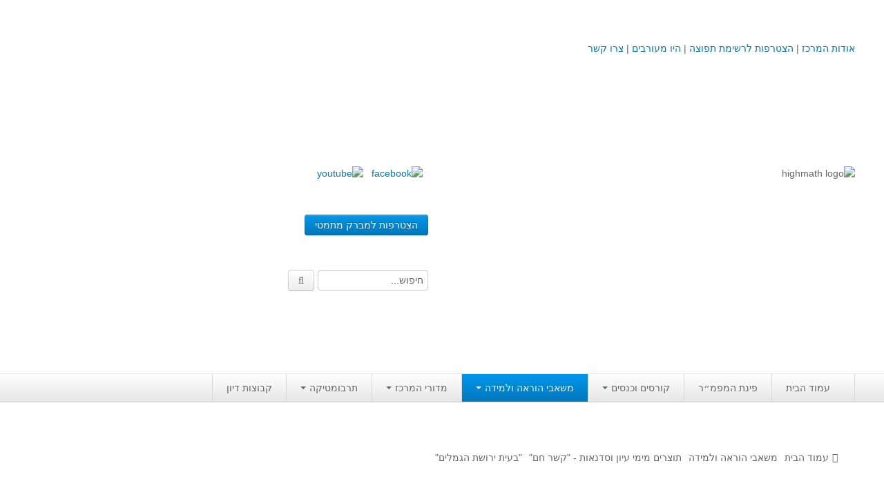

--- FILE ---
content_type: text/html; charset=utf-8
request_url: https://newhighmath.haifa.ac.il/index.php/2015-05-31-10-59-23/2016-03-06-07-20-40/1359-2016-03-06-11-56-16
body_size: 9416
content:

<!DOCTYPE html>
<html lang="he-il" dir="rtl" class='com_content view-article itemid-425 j39'>

  <head>
  <meta http-equiv="x-ua-compatible" content="IE=Edge"/> 
    <base href="https://newhighmath.haifa.ac.il/index.php/2015-05-31-10-59-23/2016-03-06-07-20-40/1359-2016-03-06-11-56-16" />
	<meta http-equiv="content-type" content="text/html; charset=utf-8" />
	<meta name="generator" content="Joomla! - Open Source Content Management" />
	<title>המרכז הארצי למורים למתמטיקה בחינוך העל יסודי - &quot;בעית ירושת הגמלים&quot;</title>
	<link href="/templates/t3_blank/favicon.ico" rel="shortcut icon" type="image/vnd.microsoft.icon" />
	<link href="https://newhighmath.haifa.ac.il/index.php/component/search/?Itemid=425&amp;catid=369&amp;id=1359&amp;format=opensearch" rel="search" title="Search המרכז הארצי למורים למתמטיקה בחינוך העל יסודי" type="application/opensearchdescription+xml" />
	<link href="/templates/system/css/system.css" rel="stylesheet" type="text/css" />
	<link href="/t3-assets/dev/rtl/templates.t3_blank.less.bootstrap.less.css" rel="stylesheet" type="text/css" />
	<link href="/t3-assets/dev/rtl/plugins.system.t3.base.less.global-modules.less.css" rel="stylesheet" type="text/css" />
	<link href="/t3-assets/dev/rtl/plugins.system.t3.base.less.global-typo.less.css" rel="stylesheet" type="text/css" />
	<link href="/t3-assets/dev/rtl/plugins.system.t3.base.less.grid-ext.less.css" rel="stylesheet" type="text/css" />
	<link href="/t3-assets/dev/rtl/plugins.system.t3.base.less.t3.less.css" rel="stylesheet" type="text/css" />
	<link href="/t3-assets/dev/rtl/templates.t3_blank.less.layout.less.css" rel="stylesheet" type="text/css" />
	<link href="/t3-assets/dev/rtl/templates.t3_blank.less.core.less.css" rel="stylesheet" type="text/css" />
	<link href="/t3-assets/dev/rtl/templates.t3_blank.less.typo-core.less.css" rel="stylesheet" type="text/css" />
	<link href="/t3-assets/dev/rtl/templates.t3_blank.less.form.less.css" rel="stylesheet" type="text/css" />
	<link href="/t3-assets/dev/rtl/templates.t3_blank.less.navigation-core.less.css" rel="stylesheet" type="text/css" />
	<link href="/t3-assets/dev/rtl/templates.t3_blank.less.navigation.less.css" rel="stylesheet" type="text/css" />
	<link href="/t3-assets/dev/rtl/templates.t3_blank.less.modules.less.css" rel="stylesheet" type="text/css" />
	<link href="/t3-assets/dev/rtl/templates.t3_blank.less.joomla.less.css" rel="stylesheet" type="text/css" />
	<link href="/t3-assets/dev/rtl/templates.t3_blank.less.typo.less.css" rel="stylesheet" type="text/css" />
	<link href="/t3-assets/dev/rtl/templates.t3_blank.less.style.less.css" rel="stylesheet" type="text/css" />
	<link href="/t3-assets/dev/rtl/templates.t3_blank.less.rtl.template.less.css" rel="stylesheet" type="text/css" />
	<link href="/t3-assets/dev/rtl/templates.t3_blank.less.bootstrap-responsive.less.css" rel="stylesheet" type="text/css" />
	<link href="/t3-assets/dev/rtl/plugins.system.t3.base.less.grid-ext-responsive.less.css" rel="stylesheet" type="text/css" />
	<link href="/t3-assets/dev/rtl/plugins.system.t3.base.less.global-typo-responsive.less.css" rel="stylesheet" type="text/css" />
	<link href="/t3-assets/dev/rtl/plugins.system.t3.base.less.global-modules-responsive.less.css" rel="stylesheet" type="text/css" />
	<link href="/t3-assets/dev/rtl/plugins.system.t3.base.less.t3-responsive.less.css" rel="stylesheet" type="text/css" />
	<link href="/t3-assets/dev/rtl/templates.t3_blank.less.typo-core-responsive.less.css" rel="stylesheet" type="text/css" />
	<link href="/t3-assets/dev/rtl/templates.t3_blank.less.navigation-responsive.less.css" rel="stylesheet" type="text/css" />
	<link href="/t3-assets/dev/rtl/templates.t3_blank.less.joomla-responsive.less.css" rel="stylesheet" type="text/css" />
	<link href="/t3-assets/dev/rtl/templates.t3_blank.less.typo-responsive.less.css" rel="stylesheet" type="text/css" />
	<link href="/t3-assets/dev/rtl/templates.t3_blank.less.style-responsive.less.css" rel="stylesheet" type="text/css" />
	<link href="/t3-assets/dev/rtl/templates.t3_blank.less.megamenu.less.css" rel="stylesheet" type="text/css" />
	<link href="/t3-assets/dev/rtl/templates.t3_blank.less.megamenu-responsive.less.css" rel="stylesheet" type="text/css" />
	<link href="/t3-assets/dev/rtl/templates.t3_blank.less.off-canvas.less.css" rel="stylesheet" type="text/css" />
	<link href="/templates/t3_blank/css/custom.css" rel="stylesheet" type="text/css" />
	<link href="/modules/mod_ajaxsearch/assets/css/style.css" rel="stylesheet" type="text/css" />
	<script src="/media/jui/js/jquery.min.js?f6e740311188ec769cc9ec415a03f246" type="text/javascript"></script>
	<script src="/media/jui/js/jquery-noconflict.js?f6e740311188ec769cc9ec415a03f246" type="text/javascript"></script>
	<script src="/media/jui/js/jquery-migrate.min.js?f6e740311188ec769cc9ec415a03f246" type="text/javascript"></script>
	<script src="/media/system/js/caption.js?f6e740311188ec769cc9ec415a03f246" type="text/javascript"></script>
	<script src="/plugins/system/t3/base/bootstrap/js/bootstrap.js" type="text/javascript"></script>
	<script src="/plugins/system/t3/base/js/off-canvas.js" type="text/javascript"></script>
	<script src="/plugins/system/t3/base/js/script.js" type="text/javascript"></script>
	<script src="/plugins/system/t3/base/js/menu.js" type="text/javascript"></script>
	<script src="/plugins/system/t3/base/js/responsive.js" type="text/javascript"></script>
	<script src="/media/system/js/html5fallback.js" type="text/javascript"></script>
	<script src="/modules/mod_ajaxsearch/assets/js/script.js" type="text/javascript"></script>
	<script type="text/javascript">
jQuery(window).on('load',  function() {
				new JCaption('img.caption');
			});jQuery(function($){ initTooltips(); $("body").on("subform-row-add", initTooltips); function initTooltips (event, container) { container = container || document;$(container).find(".hasTooltip").tooltip({"html": true,"container": "body"});} });
	var asoptions = {
		lower_limit: 3,
		max_results: 500
	};
	var asstrings = {
		show_all: "Show all results"
	};

	</script>

    
<!-- META FOR IOS & HANDHELD -->
<meta name="viewport" content="width=device-width, initial-scale=1.0, maximum-scale=1.0, user-scalable=no"/>
<meta name="HandheldFriendly" content="true" />
<meta name="apple-mobile-web-app-capable" content="YES" />
<!-- //META FOR IOS & HANDHELD -->




<!-- Le HTML5 shim, for IE6-8 support of HTML5 elements -->
<!--[if lt IE 9]>
<script src="//html5shim.googlecode.com/svn/trunk/html5.js"></script>
<![endif]-->

<!-- For IE6-8 support of media query -->
<!--[if lt IE 9]>
<script type="text/javascript" src="/plugins/system/t3/base/js/respond.min.js"></script>
<![endif]-->

<!-- You can add Google Analytics here-->  
  </head>

  <body>


<div id="highmath_topMenu" tabindex="0">   
 
<!-- SPOTLIGHT 5 -->
<div class="container t3-sl t3-sl-2">
  	<!-- SPOTLIGHT -->
	<div class="t3-spotlight t3-spotlight-5  row">
					<div class="span12 item-first" data-default="span12">
								<div class="t3-module module " id="Mod96"><div class="module-inner"><div class="module-ct">

<div class="custom"  >
	<div class="hightMath_topMenu"><a href="/index.php/9-general/808-2015-12-26-21-44-28">אודות המרכז</a>&nbsp;| <a href="/index.php/15-general/pitzuhim/17-2015-05-13-11-22-15">הצטרפות לרשימת תפוצה </a>| <a href="/index.php/9-general/915-2016-01-02-06-44-22">היו מעורבים</a> | <a href="/index.php/9-general/828-2015-12-29-07-31-26">צרו קשר</a><a href="#"><br /></a></div></div>
</div></div></div>
							</div>
			</div>
<!-- SPOTLIGHT --></div>
<!-- //SPOTLIGHT 5 -->
 </div>
 
 <div id="highmath_header" tabindex="0"> 
  
	<!-- SPOTLIGHT 4 -->
	<div class="container t3-sl t3-sl-2">
			<!-- SPOTLIGHT -->
	<div class="t3-spotlight t3-spotlight-4  row">
					<div class="span6 item-first" data-default="span6" data-wide="span9" data-normal="span9" data-xtablet="span9" data-tablet="span9" data-mobile="span50">
								<div class="t3-module module " id="Mod97"><div class="module-inner"><div class="module-ct">

<div class="custom"  >
	<div><img src="/images/highmath_logo.png" alt="highmath logo" />
</div></div>
</div></div></div>
							</div>
					<div class="span6 item-last" data-default="span6" data-wide="span3" data-normal="span3" data-xtablet="span3" data-tablet="span3" data-mobile="span50">
								<div class="t3-module module " id="Mod98"><div class="module-inner"><div class="module-ct">

<div class="custom"  >
	<p>&nbsp;&nbsp;<a href="https://www.facebook.com/highmath.center"><img src="/images/facebook3.png" alt="facebook" /></a>&nbsp; &nbsp;<a href="https://www.youtube.com/user/HighmathCenter/playlists"><img src="/images/youtube.png" alt="youtube" /></a></p></div>
</div></div></div><div class="t3-module module " id="Mod100"><div class="module-inner"><div class="module-ct">

<div class="custom"  >
	<div><a href="/index.php/15-general/pitzuhim/17-2015-05-13-11-22-15" class="btn btn-primary">הצטרפות למברק מתמטי</a></div></div>
</div></div></div><div class="t3-module module " id="Mod105"><div class="module-inner"><div class="module-ct"><div class="ajax-search">
	<form id="mod-ajaxsearch-form" action="/index.php/component/search/" method="post" class="form-inline">
		<div class="btn-toolbar">
			<div class="btn-group pull-left">
				<input type="search" name="searchword" id="mod-ajaxsearch-searchword" placeholder="Search..." maxlength="200" class="inputbox" value="חיפוש..." autocomplete="off" onblur="if (this.value=='') this.value='חיפוש...';" onfocus="if (this.value=='חיפוש...') this.value='';" />
			</div>
							<div class="btn-group pull-left hidden-phone">
					<button name="Search" onclick="this.form.submit()" class="btn hasTooltip" title="Search"><span class="icon-search"></span></button>
				</div>
						<div class="clearfix"></div>
		</div>
		<div id="mod-ajaxsearch-results-box" class="results-box"></div>
		<input type="hidden" name="task" value="search" />
		<input type="hidden" name="limit" value="20" />
	</form>
</div>
</div></div></div>
							</div>
			</div>
<!-- SPOTLIGHT -->	</div>
	<!-- //SPOTLIGHT 4 -->
  <div id="highmath_topMenu" tabindex="0"> 
 
        
    <div id="highmath_mainMenu" tabindex="0"> 
    
<!-- MAIN NAVIGATION -->
<nav id="t3-mainnav" class="wrap t3-mainnav navbar-collapse-fixed-top">
  <div class="container navbar">
    <div class="navbar-inner">
    
      <button type="button" class="btn btn-navbar" data-toggle="collapse" data-target=".nav-collapse">
        <i class="icon-reorder"></i>
      </button>

      <div class="nav-collapse collapse always-show">
              <div class="t3-megamenu" data-responsive="true">
<ul class="nav level0">
<li  data-id="101" data-level="1">
<a class="" href="/index.php"   data-target="#">עמוד הבית </a>
</li>
<li  data-id="112" data-level="1">
<a class="" href="/index.php/2015-03-11-14-29-15"   data-target="#">פינת המפמ״ר </a>
</li>
<li class="dropdown mega" data-id="125" data-level="1">
<a class=" dropdown-toggle" href="#"   data-target="#" data-toggle="dropdown">קורסים וכנסים<b class="caret"></b></a>
<div class="nav-child dropdown-menu mega-dropdown-menu"  ><div class="mega-dropdown-inner">
<div class="row-fluid">
<div class="span12 mega-col-nav" data-width="12"><div class="mega-inner">
<ul class="mega-nav level1">
<li  data-id="208" data-level="2">
<a class="" href="/index.php/2015-05-31-10-51-56/2015-11-18-10-47-46"   data-target="#">קורסים והשתלמויות של מרכז המורים - כולל תוצרים </a>
</li>
<li  data-id="385" data-level="2">
<a class="" href="/index.php/2015-05-31-10-51-56/2015-11-18-10-49-51"   data-target="#">כנסים וימי עיון של מרכז המורים - כולל תוצרים </a>
</li>
<li  data-id="485" data-level="2">
<a class="" href="/index.php/2015-05-31-10-51-56/2015-11-18-10-47-47"   data-target="#">קורסים, כנסים והשתלמויות בארץ - מידע לשנה זו </a>
</li>
<li  data-id="210" data-level="2">
<a class="" href="/index.php/2015-05-31-10-51-56/2015-11-18-10-50-39"   data-target="#">לימודים באוניברסיטאות ובמכללות - מידע </a>
</li>
</ul>
</div></div>
</div>
</div></div>
</li>
<li class="active dropdown mega" data-id="126" data-level="1">
<a class=" dropdown-toggle" href="#"   data-target="#" data-toggle="dropdown">משאבי הוראה ולמידה<b class="caret"></b></a>
<div class="nav-child dropdown-menu mega-dropdown-menu"  style="width: 600px"  data-width="600"><div class="mega-dropdown-inner">
<div class="row-fluid">
<div class="span4 mega-col-nav" data-width="4"><div class="mega-inner">
<ul class="mega-nav level1">
<li  data-id="128" data-level="2">
<a class="" href="/index.php/2015-05-31-10-59-23/2015-05-31-11-11-57"   data-target="#">לומדים בחט&quot;ב </a>
</li>
<li  data-id="129" data-level="2">
<a class="" href="/index.php/2015-05-31-10-59-23/2015-05-31-11-12-42"   data-target="#">לומדים בחט&quot;ע </a>
</li>
<li  data-id="127" data-level="2">
<a class="" href="/index.php/2015-05-31-10-59-23/2015-05-31-11-11-10"   data-target="#">בית ספר יסודי </a>
</li>
</ul>
</div></div>
<div class="span4 mega-col-nav" data-width="4"><div class="mega-inner">
<ul class="mega-nav level1">
<li  data-id="132" data-level="2">
<a class="" href="/index.php/2015-05-31-10-59-23/2015-05-31-11-15-58"   data-target="#">לומדים מתמטיקה עם טכנולוגיה </a>
</li>
<li  data-id="130" data-level="2">
<a class="" href="/index.php/2015-05-31-10-59-23/2015-05-31-11-13-49"   data-target="#">הערכה בארץ ובעולם </a>
</li>
<li class="current active" data-id="425" data-level="2">
<a class="" href="/index.php/2015-05-31-10-59-23/2016-03-06-07-20-40"   data-target="#">תוצרים מימי עיון וסדנאות - &quot;קשר חם&quot; </a>
</li>
</ul>
</div></div>
<div class="span4 mega-col-nav" data-width="4"><div class="mega-inner">
<ul class="mega-nav level1">
<li  data-id="436" data-level="2">
<a class="" href="/index.php/2015-05-31-10-59-23/2016-03-23-13-21-44"   data-target="#">סרטוני הדגמה </a>
</li>
<li  data-id="439" data-level="2">
<a class="" href="/index.php/2015-05-31-10-59-23/2016-03-27-07-10-08"   data-target="#">הרצאות מוקלטות </a>
</li>
<li  data-id="526" data-level="2">
<a class="" href="/index.php/2015-05-31-10-59-23/2018-12-30-08-54-56"   data-target="#">בעיות החודש </a>
</li>
</ul>
</div></div>
</div>
</div></div>
</li>
<li class="dropdown mega" data-id="176" data-level="1">
<a class=" dropdown-toggle" href="#"   data-target="#" data-toggle="dropdown">מדורי המרכז<b class="caret"></b></a>
<div class="nav-child dropdown-menu mega-dropdown-menu"  ><div class="mega-dropdown-inner">
<div class="row-fluid">
<div class="span12 mega-col-nav" data-width="12"><div class="mega-inner">
<ul class="mega-nav level1">
<li  data-id="137" data-level="2">
<a class="" href="/index.php/merkaz/2015-06-27-13-38-30"   data-target="#">יישומים דינאמיים </a>
</li>
<li class="dropdown-submenu mega" data-id="180" data-level="2">
<a class="" href="/index.php/merkaz/2015-11-08-12-05-15"   data-target="#">פיצוחים </a>
<div class="nav-child dropdown-menu mega-dropdown-menu"  ><div class="mega-dropdown-inner">
<div class="row-fluid">
<div class="span12 mega-col-nav" data-width="12"><div class="mega-inner">
<ul class="mega-nav level2">
<li class="dropdown-submenu mega" data-id="182" data-level="3">
<a class="" href="/index.php/merkaz/2015-11-08-12-05-15/2015-11-11-09-42-49"   data-target="#">אלגברה </a>
<div class="nav-child dropdown-menu mega-dropdown-menu"  ><div class="mega-dropdown-inner">
<div class="row-fluid">
<div class="span12 mega-col-nav" data-width="12"><div class="mega-inner">
<ul class="mega-nav level3">
<li  data-id="183" data-level="4">
<a class="" href="/index.php/merkaz/2015-11-08-12-05-15/2015-11-11-09-42-49/2015-11-11-09-49-06"   data-target="#">אלגברה </a>
</li>
<li  data-id="184" data-level="4">
<a class="" href="/index.php/merkaz/2015-11-08-12-05-15/2015-11-11-09-42-49/2015-11-11-09-49-7"   data-target="#">פונקציות </a>
</li>
<li  data-id="185" data-level="4">
<a class="" href="/index.php/merkaz/2015-11-08-12-05-15/2015-11-11-09-42-49/2015-11-11-09-49-8"   data-target="#">חדו&quot;א </a>
</li>
<li  data-id="186" data-level="4">
<a class="" href="/index.php/merkaz/2015-11-08-12-05-15/2015-11-11-09-42-49/2015-11-11-09-49-9"   data-target="#">סדרות </a>
</li>
<li  data-id="190" data-level="4">
<a class="" href="/index.php/merkaz/2015-11-08-12-05-15/2015-11-11-09-42-49/2015-11-11-12-28-56"   data-target="#">בעיות מילוליות </a>
</li>
<li  data-id="191" data-level="4">
<a class="" href="/index.php/merkaz/2015-11-08-12-05-15/2015-11-11-09-42-49/2015-11-11-12-30-43"   data-target="#">עולם המספרים </a>
</li>
</ul>
</div></div>
</div>
</div></div>
</li>
<li class="dropdown-submenu mega" data-id="292" data-level="3">
<a class="" href="/index.php/merkaz/2015-11-08-12-05-15/2015-11-11-09-42-51"   data-target="#">סטטיסטיקה והסתברות </a>
<div class="nav-child dropdown-menu mega-dropdown-menu"  ><div class="mega-dropdown-inner">
<div class="row-fluid">
<div class="span12 mega-col-nav" data-width="12"><div class="mega-inner">
<ul class="mega-nav level3">
<li  data-id="189" data-level="4">
<a class="" href="/index.php/merkaz/2015-11-08-12-05-15/2015-11-11-09-42-51/2015-11-11-12-26-24"   data-target="#">הסתברות </a>
</li>
</ul>
</div></div>
</div>
</div></div>
</li>
<li class="dropdown-submenu mega" data-id="291" data-level="3">
<a class="" href="/index.php/merkaz/2015-11-08-12-05-15/2015-11-11-09-42-50"   data-target="#">פונקציות וחדו&quot;א </a>
<div class="nav-child dropdown-menu mega-dropdown-menu"  ><div class="mega-dropdown-inner">
<div class="row-fluid">
<div class="span12 mega-col-nav" data-width="12"><div class="mega-inner">
<ul class="mega-nav level3">
<li  data-id="294" data-level="4">
<a class="" href="/index.php/merkaz/2015-11-08-12-05-15/2015-11-11-09-42-50/2015-12-24-10-04-10"   data-target="#">חוקיות והפונקציה </a>
</li>
<li  data-id="295" data-level="4">
<a class="" href="/index.php/merkaz/2015-11-08-12-05-15/2015-11-11-09-42-50/2015-12-24-10-04-11"   data-target="#">פונקצית הישר </a>
</li>
<li  data-id="301" data-level="4">
<a class="" href="/index.php/merkaz/2015-11-08-12-05-15/2015-11-11-09-42-50/2015-12-24-10-04-12"   data-target="#">פונקציה ריבועית </a>
</li>
<li  data-id="302" data-level="4">
<a class="" href="/index.php/merkaz/2015-11-08-12-05-15/2015-11-11-09-42-50/2015-12-24-10-04-13"   data-target="#">פונקצית הערך המוחלט </a>
</li>
<li  data-id="303" data-level="4">
<a class="" href="/index.php/merkaz/2015-11-08-12-05-15/2015-11-11-09-42-50/2015-12-24-10-04-14"   data-target="#">פונקצית השורש </a>
</li>
<li  data-id="304" data-level="4">
<a class="" href="/index.php/merkaz/2015-11-08-12-05-15/2015-11-11-09-42-50/2015-12-24-10-04-15"   data-target="#">פונקציה רציונאלית </a>
</li>
<li  data-id="305" data-level="4">
<a class="" href="/index.php/merkaz/2015-11-08-12-05-15/2015-11-11-09-42-50/2015-12-24-10-04-16"   data-target="#">פונקציה מעריכית ולוגריתמית </a>
</li>
<li  data-id="306" data-level="4">
<a class="" href="/index.php/merkaz/2015-11-08-12-05-15/2015-11-11-09-42-50/2015-12-24-10-04-17"   data-target="#">בעיות קיצון </a>
</li>
<li  data-id="307" data-level="4">
<a class="" href="/index.php/merkaz/2015-11-08-12-05-15/2015-11-11-09-42-50/2015-12-24-10-04-18"   data-target="#">נגזרות ואינטגרלים </a>
</li>
<li  data-id="508" data-level="4">
<a class="" href="/index.php/merkaz/2015-11-08-12-05-15/2015-11-11-09-42-50/2015-12-24-10-04-19"   data-target="#">קעירות ונקודות פיתול </a>
</li>
</ul>
</div></div>
</div>
</div></div>
</li>
<li class="dropdown-submenu mega" data-id="481" data-level="3">
<a class="" href="/index.php/merkaz/2015-11-08-12-05-15/2015-11-11-09-42-52"   data-target="#">במבט נוסף </a>
<div class="nav-child dropdown-menu mega-dropdown-menu"  ><div class="mega-dropdown-inner">
<div class="row-fluid">
<div class="span12 mega-col-nav" data-width="12"><div class="mega-inner">
<ul class="mega-nav level3">
<li  data-id="482" data-level="4">
<a class="" href="/index.php/merkaz/2015-11-08-12-05-15/2015-11-11-09-42-52/2015-12-24-10-04-19"   data-target="#">בעקבות מבחנים </a>
</li>
<li  data-id="499" data-level="4">
<a class="" href="/index.php/merkaz/2015-11-08-12-05-15/2015-11-11-09-42-52/2015-12-24-10-04-22"   data-target="#">המלצות השבוע </a>
</li>
<li  data-id="495" data-level="4">
<a class="" href="/index.php/merkaz/2015-11-08-12-05-15/2015-11-11-09-42-52/2015-12-24-10-04-20"   data-target="#">מתנות קטנות </a>
</li>
</ul>
</div></div>
</div>
</div></div>
</li>
<li class="dropdown-submenu mega" data-id="188" data-level="3">
<a class="" href="/index.php/merkaz/2015-11-08-12-05-15/2015-11-11-11-49-57"   data-target="#">גאומטריה </a>
<div class="nav-child dropdown-menu mega-dropdown-menu"  ><div class="mega-dropdown-inner">
<div class="row-fluid">
<div class="span12 mega-col-nav" data-width="12"><div class="mega-inner">
<ul class="mega-nav level3">
<li  data-id="187" data-level="4">
<a class="" href="/index.php/merkaz/2015-11-08-12-05-15/2015-11-11-11-49-57/2015-11-11-11-47-49"   data-target="#">משפט פיתגורס </a>
</li>
<li  data-id="192" data-level="4">
<a class="" href="/index.php/merkaz/2015-11-08-12-05-15/2015-11-11-11-49-57/2015-11-11-13-32-25"   data-target="#">שטחים פיצוחים </a>
</li>
<li  data-id="193" data-level="4">
<a class="" href="/index.php/merkaz/2015-11-08-12-05-15/2015-11-11-11-49-57/2015-11-11-13-36-26"   data-target="#">מצולעים </a>
</li>
<li  data-id="483" data-level="4">
<a class="" href="/index.php/merkaz/2015-11-08-12-05-15/2015-11-11-11-49-57/2015-11-11-13-36-27"   data-target="#">מרובעים </a>
</li>
<li  data-id="484" data-level="4">
<a class="" href="/index.php/merkaz/2015-11-08-12-05-15/2015-11-11-11-49-57/2015-11-11-13-36-28"   data-target="#">משולשים </a>
</li>
<li  data-id="194" data-level="4">
<a class="" href="/index.php/merkaz/2015-11-08-12-05-15/2015-11-11-11-49-57/2015-11-11-13-45-23"   data-target="#">דמיון </a>
</li>
<li  data-id="195" data-level="4">
<a class="" href="/index.php/merkaz/2015-11-08-12-05-15/2015-11-11-11-49-57/2015-11-11-13-45-24"   data-target="#">המעגל פיצוחים </a>
</li>
<li  data-id="196" data-level="4">
<a class="" href="/index.php/merkaz/2015-11-08-12-05-15/2015-11-11-11-49-57/2015-11-11-13-45-25"   data-target="#">גאומטריית המרחב </a>
</li>
<li  data-id="197" data-level="4">
<a class="" href="/index.php/merkaz/2015-11-08-12-05-15/2015-11-11-11-49-57/2015-11-11-13-45-26"   data-target="#">גאומטריה אנליטית </a>
</li>
<li  data-id="198" data-level="4">
<a class="" href="/index.php/merkaz/2015-11-08-12-05-15/2015-11-11-11-49-57/2015-11-11-13-45-27"   data-target="#">טריגונומטריה </a>
</li>
</ul>
</div></div>
</div>
</div></div>
</li>
<li class="dropdown-submenu mega" data-id="199" data-level="3">
<a class="" href="/index.php/merkaz/2015-11-08-12-05-15/2015-11-11-11-49-58"   data-target="#">שונות </a>
<div class="nav-child dropdown-menu mega-dropdown-menu"  ><div class="mega-dropdown-inner">
<div class="row-fluid">
<div class="span12 mega-col-nav" data-width="12"><div class="mega-inner">
<ul class="mega-nav level3">
<li  data-id="200" data-level="4">
<a class="" href="/index.php/merkaz/2015-11-08-12-05-15/2015-11-11-11-49-58/2015-11-11-13-45-28"   data-target="#">יצירה </a>
</li>
<li  data-id="201" data-level="4">
<a class="" href="/index.php/merkaz/2015-11-08-12-05-15/2015-11-11-11-49-58/2015-11-11-13-45-29"   data-target="#">שעשועי מתמטיקה </a>
</li>
<li  data-id="202" data-level="4">
<a class="" href="/index.php/merkaz/2015-11-08-12-05-15/2015-11-11-11-49-58/2015-11-11-13-45-30"   data-target="#">הסטוריה  </a>
</li>
</ul>
</div></div>
</div>
</div></div>
</li>
</ul>
</div></div>
</div>
</div></div>
</li>
<li  data-id="136" data-level="2">
<a class="" href="/index.php/merkaz/2015-06-22-09-14-20"   data-target="#">כתב עת על&quot;ה - עלון למורי המתמטיקה </a>
</li>
<li class="dropdown-submenu mega" data-id="397" data-level="2">
<a class="" href="/index.php/merkaz/2016-01-20-10-07-28"   data-target="#">תחרויות </a>
<div class="nav-child dropdown-menu mega-dropdown-menu"  ><div class="mega-dropdown-inner">
<div class="row-fluid">
<div class="span12 mega-col-nav" data-width="12"><div class="mega-inner">
<ul class="mega-nav level2">
<li  data-id="544" data-level="3">
<a class="" href="/index.php/merkaz/2016-01-20-10-07-28/2016-01-20-10-04-23"   data-target="#">תחרות קנגורו ישראל - תש&quot;ף </a>
</li>
<li  data-id="539" data-level="3">
<a class="" href="/index.php/merkaz/2016-01-20-10-07-28/2016-01-20-10-04-22"   data-target="#">בואו נשחק מתמטיקה תש&quot;ף </a>
</li>
<li  data-id="530" data-level="3">
<a class="" href="/index.php/merkaz/2016-01-20-10-07-28/2016-01-20-10-04-21"   data-target="#">בואו נשחק מתמטיקה תשע&quot;ט  </a>
</li>
<li  data-id="511" data-level="3">
<a class="" href="/index.php/merkaz/2016-01-20-10-07-28/2016-01-20-10-04-19"   data-target="#">בואו נשחק מתמטיקה תשע&quot;ח </a>
</li>
<li  data-id="396" data-level="3">
<a class="" href="/index.php/merkaz/2016-01-20-10-07-28/2016-01-20-10-04-17"   data-target="#">בואו נשחק מתמטיקה תשע&quot;ו </a>
</li>
<li  data-id="493" data-level="3">
<a class="" href="/index.php/merkaz/2016-01-20-10-07-28/2016-01-20-10-04-18"   data-target="#">בואו נשחק מתמטיקה תשע&quot;ז </a>
</li>
<li  data-id="395" data-level="3">
<a class="" href="/index.php/merkaz/2016-01-20-10-07-28/2016-01-20-10-04-16"   data-target="#">בואו נשחק מתמטיקה תשע&quot;ה </a>
</li>
</ul>
</div></div>
</div>
</div></div>
</li>
</ul>
</div></div>
</div>
</div></div>
</li>
<li class="dropdown mega" data-id="427" data-level="1">
<a class=" dropdown-toggle" href="#"   data-target="#" data-toggle="dropdown">תרבומטיקה<b class="caret"></b></a>
<div class="nav-child dropdown-menu mega-dropdown-menu"  ><div class="mega-dropdown-inner">
<div class="row-fluid">
<div class="span12 mega-col-nav" data-width="12"><div class="mega-inner">
<ul class="mega-nav level1">
<li  data-id="428" data-level="2">
<a class="" href="/index.php/2016-03-23-08-11-08/2016-03-23-09-24-48"   data-target="#">ספרים ומספרים </a>
</li>
<li  data-id="429" data-level="2">
<a class="" href="/index.php/2016-03-23-08-11-08/2016-03-23-09-24-49"   data-target="#">סרטים וקולנוע </a>
</li>
<li  data-id="430" data-level="2">
<a class="" href="/index.php/2016-03-23-08-11-08/2016-03-23-09-24-50"   data-target="#">הומור ומתמטיקה </a>
</li>
<li  data-id="433" data-level="2">
<a class="" href="/index.php/2016-03-23-08-11-08/2016-03-23-09-24-53"   data-target="#">פוסטרים </a>
</li>
<li  data-id="134" data-level="2">
<a class="" href="/index.php/2016-03-23-08-11-08/2015-05-31-11-18-50"   data-target="#">כתבי עת, עתונות ובלוגים מתמטיים </a>
</li>
<li  data-id="133" data-level="2">
<a class="" href="/index.php/2016-03-23-08-11-08/2015-05-31-11-18-00"   data-target="#">סרטונים מתמטיים </a>
</li>
<li  data-id="437" data-level="2">
<a class="" href="/index.php/2016-03-23-08-11-08/2015-05-31-11-18-1"   data-target="#">מאמרים </a>
</li>
</ul>
</div></div>
</div>
</div></div>
</li>
<li  data-id="139" data-level="1">
<a class="" href="/index.php/2015-06-27-18-14-56"   data-target="#">קבוצות דיון </a>
</li>
</ul>
</div>

            </div>
    </div>
  </div>
</nav>
<!-- //MAIN NAVIGATION -->    </div>

<div id="highmath_Breadcrumbs" tabindex="0"> 
    
	<!-- SPOTLIGHT 3 -->
	<div class="container t3-sl t3-sl-2">
			<!-- SPOTLIGHT -->
	<div class="t3-spotlight t3-spotlight-3  row">
					<div class="span12 item-first" data-default="span12">
								<div class="t3-module module " id="Mod17"><div class="module-inner"><div class="module-ct">
<ul class="breadcrumb ">
	<li class="active"><span class="divider hasTooltip"><i class="icon-map-marker" data-toggle="tooltip" title="אתם כאן: "></i></span></li><li><a href="/index.php" class="pathway">עמוד הבית</a><span class="divider"><img src="/templates/t3_blank/images/system/arrow_rtl.png" alt="" /></span></li><li><a href="#" class="pathway">משאבי הוראה ולמידה</a><span class="divider"><img src="/templates/t3_blank/images/system/arrow_rtl.png" alt="" /></span></li><li><a href="/index.php/2015-05-31-10-59-23/2016-03-06-07-20-40" class="pathway">תוצרים מימי עיון וסדנאות - &quot;קשר חם&quot;</a><span class="divider"><img src="/templates/t3_blank/images/system/arrow_rtl.png" alt="" /></span></li><li><span>&quot;בעית ירושת הגמלים&quot;</span></li></ul>
</div></div></div>
							</div>
			</div>
<!-- SPOTLIGHT -->	</div>
	<!-- //SPOTLIGHT 3 -->
    </div>


<div id="highmath_Spotlight1" tabindex="0"> 
    
    </div>

<div id="highmath_MainBody" tabindex="0"> 
    
<div id="t3-mainbody" class="container t3-mainbody">
  <div class="row">
    
    <!-- MAIN CONTENT -->
    <div id="t3-content" class="t3-content span9 pull-right"  data-default="span9 pull-right" data-xtablet="span8 pull-right" data-tablet="span12">
      <div id="system-message-container">
	</div>

      
<div class="item-page clearfix">

		
	<!-- Article -->
	<article>
				<header class="article-header clearfix">
			<h1 class="article-title">
									<a href="/index.php/2015-05-31-10-59-23/2016-03-06-07-20-40/1359-2016-03-06-11-56-16"> &quot;בעית ירושת הגמלים&quot;</a>
							</h1>
		</header>
		
		
		
					
				<ul class="tags inline">
																	<li class="tag-79 tag-list0" itemprop="keywords">
					<a href="/index.php/component/tags/tag/2015-07-12-08-41-28" class="label label-info">
						הסטוריה					</a>
				</li>
																				<li class="tag-422 tag-list1" itemprop="keywords">
					<a href="/index.php/component/tags/tag/2016-03-06-11-56-34" class="label label-info">
						שברים					</a>
				</li>
						</ul>
		
							
		
							
					
				
				<section class="article-content clearfix">
					<p dir="rtl"><a href="http://highmath.haifa.ac.il/data/sadnaot/sadna3.pdf" target="_blank">"בעית ירושת הגמלים"</a></p>
<div dir="rtl"><strong>הוכן ע"י:&nbsp;</strong>מאיר קשי.</div>
<div dir="rtl"><strong>מקור:</strong>&nbsp;סדנאות "קשר חם"<br /><strong>תקציר:&nbsp;</strong>בחומר מוצגת בעית ירושת הגמלים: חלוקה בדידה של כמות נתונה לפי יחס קבוע. מובא פתרון הבעיה והכללתה.<br />כן מובא רקע היסטורי לבעיה: פפירוס רינד ושברי יחידה.</div>
<hr />
<p dir="rtl">&nbsp;</p>				</section>

								
				
				
								</article>
	<!-- //Article -->


 
</div>
    </div>
    <!-- //MAIN CONTENT -->

        <!-- SIDEBAR 1 -->
    <div class="t3-sidebar t3-sidebar-1 span3"  data-default="span3" data-xtablet="span4" data-tablet="span12 spanfirst">
      <div class="t3-module module " id="Mod91"><div class="module-inner"><div class="module-ct">

<div class="custom"  >
	<p dir="rtl" style="text-align: right;"><span style="font-size: 18pt; color: #000000;"><a style="color: #000000;" href="https://newhighmath.haifa.ac.il/index.php/merkaz/2015-06-22-09-14-20">על״ה</a></span><br /><span> עלון למורי המתמטיקה</span></p>
<p style="text-align: right;">ISSN: 0792-5735&nbsp;</p>
<hr />
<p dir="rtl" style="text-align: right;"><a href="/index.php/merkaz/2015-11-08-12-05-15"><span style="font-size: 18pt; color: #041b55;">פיצוחים</span></a><br />פעילויות מתמטיות<a href="/index.php/merkaz/2015-06-22-09-14-20/18-merkaz/alle-magazin?layout=blog"> </a>למורה ולתלמיד</p>
<hr />
<p dir="rtl" style="text-align: right;"><a href="/index.php/21-dynamic-applets/26-2015-06-27-13-59-33"><span style="font-size: 18pt; color: #041b55;">מאגר&nbsp;יישומים דינאמיים</span></a><br />דפי עבודה אינטראקטיביים ויישומים בגאוגברה</p>
<hr />
<p dir="rtl"><span style="font-size: 18pt; color: #041b55;"><a href="/index.php/2015-12-10-08-23-45"><span style="color: #000000;"><span style="color: #000000;">תוכנית מוארת חט"ב</span></span></a><br /></span>פעילויות מתוקשבות על פי תוכנית הלימודים</p>
<hr />
<p dir="rtl" style="text-align: right;"><span style="font-size: 18pt; color: #041b55;">תוכנית מוארת חט״ע</span><br />בקרוב...</p>
<hr /></div>
</div></div></div>
    </div>
    <!-- //SIDEBAR 1 -->
        
    
  </div>
</div>     </div>
    
    <div id="highmath_Spotlight2" tabindex="0"> 
    
<!-- SPOTLIGHT 2 -->
<div class="container t3-sl t3-sl-2">
  	<!-- SPOTLIGHT -->
	<div class="t3-spotlight t3-spotlight-2  row">
					<div class="span12 item-first" data-default="span12">
								<div class="t3-module module " id="Mod94"><div class="module-inner"><div class="module-ct">

<div class="custom"  >
	
<p><img style="display: block; margin-left: auto; margin-right: auto;" src="/images/thumbnail_logos.jpg" alt="thumbnail logos" /></p></div>
</div></div></div>
							</div>
			</div>
<!-- SPOTLIGHT --></div>
<!-- //SPOTLIGHT 2 -->
    </div>
    
        
    <div id="highmath_footer" tabindex="0"> 
    
<!-- FOOTER -->
<footer id="t3-footer" class="wrap t3-footer">

  <!-- FOOT NAVIGATION -->
  <div class="container">
    	<!-- SPOTLIGHT -->
	<div class="t3-spotlight t3-footnav  row">
					<div class="span12 item-first" data-default="span12">
								

<div class="custom"  >
	<p dir="rtl" style="text-align: center;"><span lang="he">מרכז מורים ארצי במקצוע: מתמטיקה. הפרויקט מבוצע ע"י אוניברסיטת חיפה</span></p>
<p dir="rtl" style="text-align: center;"><span lang="he">עפ"י מכרז 22/11.2020 עבור המזכירות הפדגוגית, משרד החינוך.</span></p>
<p dir="rtl" style="text-align: center;"><span lang="he"><a href="mailto:mathcntr@edu.haifa.ac.il" target="_blank" rel="noopener noreferrer" data-auth="NotApplicable" data-linkindex="4"><span dir="ltr" lang="en-US">©</span></a></span><span lang="he">&nbsp;כל הזכויות שמורות למשרד החינוך</span></p>
<p dir="rtl" style="text-align: center;">&nbsp;עיצוב והקמת אתר: אגף מחשוב ומערכות מידע, אוניברסיטת חיפה. עדן אוריון ושני זילברמן</p></div>

							</div>
			</div>
<!-- SPOTLIGHT -->  </div>
  <!-- //FOOT NAVIGATION -->

  <section class="t3-copyright">
    <div class="container">
      <div class="row">
        <div class="span12 copyright">
          

<div class="custom"  >
	<p dir="rtl" style="text-align: center;"><span lang="he">מרכז מורים ארצי במקצוע: מתמטיקה. הפרויקט מבוצע ע"י אוניברסיטת חיפה</span></p>
<p dir="rtl" style="text-align: center;"><span lang="he">עפ"י מכרז 22/11.2020 עבור המזכירות הפדגוגית, משרד החינוך.</span></p>
<p dir="rtl" style="text-align: center;"><span lang="he"><a href="mailto:mathcntr@edu.haifa.ac.il" target="_blank" rel="noopener noreferrer" data-auth="NotApplicable" data-linkindex="4"><span dir="ltr" lang="en-US">©</span></a></span><span lang="he">&nbsp;כל הזכויות שמורות למשרד החינוך</span></p>
<p dir="rtl" style="text-align: center;">&nbsp;עיצוב והקמת אתר: אגף מחשוב ומערכות מידע, אוניברסיטת חיפה. עדן אוריון ושני זילברמן</p></div>

        </div>
              </div>
    </div>
  </section>

</footer>
<!-- //FOOTER -->    </div>
    
  <script>
  (function(i,s,o,g,r,a,m){i['GoogleAnalyticsObject']=r;i[r]=i[r]||function(){
  (i[r].q=i[r].q||[]).push(arguments)},i[r].l=1*new Date();a=s.createElement(o),
  m=s.getElementsByTagName(o)[0];a.async=1;a.src=g;m.parentNode.insertBefore(a,m)
  })(window,document,'script','//www.google-analytics.com/analytics.js','ga');
 
  ga('create', 'UA-74200132-1', 'auto');
  ga('send', 'pageview');
 
</script>

</body>

</html>

--- FILE ---
content_type: text/css
request_url: https://newhighmath.haifa.ac.il/t3-assets/dev/rtl/templates.t3_blank.less.typo-core.less.css
body_size: 2076
content:


p {
  margin: 0 0 10px;
}
p small,
p .small {
  font-size: 12px;
  color: #999;
}
.lead {
  margin-bottom: 20px;
  font-size: 20px;
  font-weight: 200;
  line-height: 30px;
}
small {
  font-size: 85%;
}
strong {
  font-weight: bold;
}
em {
  font-style: italic;
}
cite {
  font-style: normal;
}
.muted {
  color: #999;
}
a.muted:hover,
a.muted:focus {
  color: #808080;
}
.text-warning {
  color: #f80;
}
a.text-warning:hover,
a.text-warning:focus {
  color: #cc6d00;
}
.text-error {
  color: #c00;
}
a.text-error:hover,
a.text-error:focus {
  color: #990000;
}
.text-info {
  color: #07b;
}
a.text-info:hover,
a.text-info:focus {
  color: #005788;
}
.text-success {
  color: #690;
}
a.text-success:hover,
a.text-success:focus {
  color: #446600;
}
.text-left {
  text-align: right;
}
.text-right {
  text-align: left;
}
.text-center {
  text-align: center;
}
.highlight {
  background-color: #FFC;
  font-weight: bold;
  padding: 1px 4px;
}
h1,
h2,
h3,
h4,
h5,
h6 {
  margin: 5px 0;
  font-family: sans-serif;
  font-weight: bold;
  line-height: 1;
  color: #000;
  text-rendering: optimizelegibility;
}
h1 small,
h2 small,
h3 small,
h4 small,
h5 small,
h6 small {
  font-weight: normal;
  line-height: 1;
  color: #000;
}
h1 {
  font-size: 22px;
  line-height: 40px;
      border-bottom: #ccc 1px solid;
    padding-bottom: 25px;
	/*padding-bottom: 5px;*/
}
h1 small {
  font-size: 28px;
}
h2 {
  font-size: 15px;
  line-height: 40px;

}
h2 small {
  font-size: 15px;
  font-size: 1.0em;
    font-weight: bold;
}
h3 {
 /* font-size: 21px;*/
  line-height: 40px;
   font-size: 15px;
}
h3 small {
  font-size: 16px;
}
h4 {
  font-size: 16px;
  line-height: 20px;
}
h4 small {
  font-size: 14px;
}
h5 {
  font-size: 15px;
  line-height: 20px;
}
h5 small {
  font-size: 12px;
}
h6 {
  font-size: 14px;
  line-height: 20px;
}
.page-header {
  /*border-bottom: 1px solid #ddd;*/
 /* padding-bottom: 20px;
  margin: 0 0 40px;*/
  padding-bottom: 0px;
    margin: 0px;
	border-bottom:0px;
/*	  padding-bottom: 15px;
    margin: 0 0 10px;*/
}
.page-title,
.page-header h1 {
  line-height: 1;
  margin: 0;
}
.page-subheader {
  /*border-bottom: 1px solid #ddd;*/
  border-bottom: 0px;
  margin: 0 0 10px;
  *zoom: 1;
      border-bottom: #ccc 1px solid;
    padding-bottom: 5px;
}
.page-subheader:before,
.page-subheader:after {
  display: table;
  content: "";
  line-height: 0;
}
.page-subheader:after {
  clear: both;
}
.page-subtitle,
.page-subheader h2 {
  line-height: 1;
  margin: 0;
}
.page-header + .page-subheader {
  margin-top: -20px;
}
.article-title,
.article-header h1 {
  margin: 0 0 10px 0;
  line-height: 1;
}
.item-title {
  font-weight: bold;
}
ul,
ol {
  padding: 0;
  margin: 0 25px 10px 0;
}
ul ul,
ul ol,
ol ol,
ol ul {
  margin-bottom: 0;
}
ul {
  list-style: disc;
}
ol {
  list-style: decimal;
}
li {
  line-height: 20px;
}
ul.unstyled,
ol.unstyled {
  margin-right: 0;
  list-style: none;
}
ul.inline,
ol.inline {
  margin-right: 0;
  list-style: none;
}
ul.inline > li,
ol.inline > li {
  display: inline-block;
  
  *display: inline;
  *zoom: 1;
  padding-right: 5px;
  padding-left: 5px;
}
dl {
  margin-bottom: 20px;
}
dt,
dd {
  line-height: 20px;
}
dt {
  font-weight: bold;
}
dd {
  margin-right: 10px;
}
.dl-horizontal {
  *zoom: 1;
}
.dl-horizontal:before,
.dl-horizontal:after {
  display: table;
  content: "";
  line-height: 0;
}
.dl-horizontal:after {
  clear: both;
}
.dl-horizontal dt {
  float: right;
  width: 160px;
  clear: right;
  text-align: left;
  overflow: hidden;
  text-overflow: ellipsis;
  white-space: nowrap;
}
.dl-horizontal dd {
  margin-right: 180px;
}
.label,
.badge {
  display: inline-block;
  padding: 2px 4px;
  font-size: 11.844px;
  font-weight: bold;
  line-height: 14px;
  color: #fff;
  vertical-align: baseline;
  white-space: nowrap;
  text-shadow: 0 -1px 0 rgba(0,0,0,0.25);
  background-color: #999;
}
.label {
  -webkit-border-radius: 4px;
  -moz-border-radius: 4px;
  border-radius: 4px;
}
.badge {
  padding-right: 9px;
  padding-left: 9px;
  -webkit-border-radius: 4px;
  -moz-border-radius: 4px;
  border-radius: 4px;
}
.label:empty,
.badge:empty {
  display: none;
}
a.label:hover,
a.label:focus,
a.badge:hover,
a.badge:focus {
  color: #fff;
  text-decoration: none;
  cursor: pointer;
}
.label-important,
.badge-important {
  background-color: #c00;
}
.label-important[href],
.badge-important[href] {
  background-color: #990000;
}
.label-warning,
.badge-warning {
  background-color: #f80;
}
.label-warning[href],
.badge-warning[href] {
  background-color: #cc6d00;
}
.label-success,
.badge-success {
  background-color: #690;
}
.label-success[href],
.badge-success[href] {
  background-color: #446600;
}
.label-info,
.badge-info {
  background-color: #07b;
}
.label-info[href],
.badge-info[href] {
  background-color: #005788;
}
.label-inverse,
.badge-inverse {
  background-color: #444;
}
.label-inverse[href],
.badge-inverse[href] {
  background-color: #2b2b2b;
}
.btn .label,
.btn .badge {
  position: relative;
  top: -1px;
}
.btn-mini .label,
.btn-mini .badge {
  top: 0;
}
.page-header .label,
.page-header .badge {
  vertical-align: middle;
}
abbr[title],
abbr[data-original-title] {
  cursor: help;
  border-bottom: 1px dotted #999;
}
abbr.initialism {
  font-size: 90%;
  text-transform: uppercase;
}
blockquote {
  padding: 0 15px 0 0;
  margin: 0 0 20px;
  border-right: 5px solid #eee;
}
blockquote p {
  margin-bottom: 0;
  font-size: 17.5px;
  font-weight: 300;
  line-height: 1.25;
}
blockquote small {
  display: block;
  line-height: 20px;
  color: #999;
}
blockquote small:before {
  content: '\2014 \00A0';
}
blockquote.pull-right {
  float: left;
  padding-left: 15px;
  padding-right: 0;
  border-left: 5px solid #eee;
  border-right: 0;
}
blockquote.pull-right p,
blockquote.pull-right small {
  text-align: left;
}
blockquote.pull-right small:before {
  content: '';
}
blockquote.pull-right small:after {
  content: '\00A0 \2014';
}
q:before,
q:after,
blockquote:before,
blockquote:after {
  content: "";
}
address {
  display: block;
  margin-bottom: 0;
  font-style: normal;
  line-height: 20px;
}



--- FILE ---
content_type: text/css
request_url: https://newhighmath.haifa.ac.il/t3-assets/dev/rtl/templates.t3_blank.less.form.less.css
body_size: 3427
content:


form {
  margin: 0 0 20px;
}
input,
textarea {
  width: 146px;
}
textarea,
input[type="text"],
input[type="password"],
input[type="datetime"],
input[type="datetime-local"],
input[type="date"],
input[type="month"],
input[type="time"],
input[type="week"],
input[type="number"],
input[type="email"],
input[type="url"],
input[type="search"],
input[type="tel"],
input[type="color"],
.uneditable-input {
  -webkit-box-shadow: inset 0 1px 1px rgba(0,0,0,0.075);
  -moz-box-shadow: inset 0 1px 1px rgba(0,0,0,0.075);
  box-shadow: inset 0 1px 1px rgba(0,0,0,0.075);
  -webkit-transition: border linear .2s, box-shadow linear .2s, width 0.7s ease 0s;
  -moz-transition: border linear .2s, box-shadow linear .2s, width 0.7s ease 0s;
  -o-transition: border linear .2s, box-shadow linear .2s, width 0.7s ease 0s;
  transition: border linear .2s, box-shadow linear .2s, width 0.7s ease 0s;
}
textarea:focus,
input[type="text"]:focus,
input[type="password"]:focus,
input[type="datetime"]:focus,
input[type="datetime-local"]:focus,
input[type="date"]:focus,
input[type="month"]:focus,
input[type="time"]:focus,
input[type="week"]:focus,
input[type="number"]:focus,
input[type="email"]:focus,
input[type="url"]:focus,
input[type="search"]:focus,
input[type="tel"]:focus,
input[type="color"]:focus,
.uneditable-input:focus {
  border-color: #999999;
  -webkit-box-shadow: inset 0 1px 1px rgba(0,0,0,.075), 0 0 8px rgba(0,0,0,.25);
  -moz-box-shadow: inset 0 1px 1px rgba(0,0,0,.075), 0 0 8px rgba(0,0,0,.25);
  box-shadow: inset 0 1px 1px rgba(0,0,0,.075), 0 0 8px rgba(0,0,0,.25);
}
input[type="file"],
input[type="image"],
input[type="submit"],
input[type="reset"],
input[type="button"],
input[type="radio"],
input[type="checkbox"] {
  width: auto;
}
select,
input[type="file"] {
  height: 30px;
  line-height: 30px;
}
select {
  width: 220px;
  border: 1px solid #ddd;
}
select[multiple],
select[size] {
  height: auto;
}
.radio,
.checkbox {
  padding-right: 18px;
}
.radio input[type="radio"],
.checkbox input[type="checkbox"] {
  margin-right: -18px;
}
.controls > .radio:first-child,
.controls > .checkbox:first-child {
  padding-top: 5px;
}
.radio.inline,
.checkbox.inline {
  padding-top: 5px;
  margin-bottom: 0;
}
.radio.inline + .radio.inline,
.checkbox.inline + .checkbox.inline {
  margin-right: 10px;
}
.radio.btn-group input[type=radio] {
  display: none;
}
.radio.btn-group > label:first-of-type {
  margin-right: 0;
  -webkit-border-bottom-right-radius: 4px;
  border-bottom-right-radius: 4px;
  -webkit-border-top-right-radius: 4px;
  border-top-right-radius: 4px;
  -moz-border-radius-bottomright: 4px;
  -moz-border-radius-topright: 4px;
}
fieldset.radio.btn-group {
  padding-right: 0;
}
.input-mini {
  width: 60px;
}
.input-small {
  width: 90px;
}
.input-medium {
  width: 150px;
}
.input-large {
  width: 210px;
}
.input-xlarge {
  width: 270px;
}
.input-xxlarge {
  width: 530px;
}
.form-actions {
  padding: 19px 20px 20px;
  margin-top: 20px;
  margin-bottom: 20px;
  background-color: #f5f5f5;
  border-top: 1px solid #ddd;
}
.help-block,
.help-inline {
  color: #8c8c8c;
}
.help-block {
  margin-bottom: 10px;
}
.input-append,
.input-prepend {
  margin-bottom: 5px;
}
.form-search input,
.form-search textarea,
.form-search select,
.form-search .help-inline,
.form-search .uneditable-input,
.form-search .input-prepend,
.form-search .input-append,
.form-inline input,
.form-inline textarea,
.form-inline select,
.form-inline .help-inline,
.form-inline .uneditable-input,
.form-inline .input-prepend,
.form-inline .input-append,
.form-horizontal input,
.form-horizontal textarea,
.form-horizontal select,
.form-horizontal .help-inline,
.form-horizontal .uneditable-input,
.form-horizontal .input-prepend,
.form-horizontal .input-append {
  margin-bottom: 0;
}
.form-search .input-append,
.form-inline .input-append,
.form-search .input-prepend,
.form-inline .input-prepend {
  margin-bottom: 0;
}
.form-search .radio,
.form-search .checkbox,
.form-inline .radio,
.form-inline .checkbox {
  padding-right: 0;
  margin-bottom: 0;
}
.form-search .radio input[type="radio"],
.form-search .checkbox input[type="checkbox"],
.form-inline .radio input[type="radio"],
.form-inline .checkbox input[type="checkbox"] {
  margin-left: 3px;
  margin-right: 0;
}
.control-group {
  margin-bottom: 10px;
}
legend + .control-group {
  margin-top: 20px;
}
.form-horizontal .control-group {
  margin-bottom: 20px;
}
.form-horizontal .control-label {
  width: 140px;
  padding-top: 5px;
  text-align: left;
}
.form-horizontal .controls {
  margin-right: 160px;
}
.form-horizontal .help-block {
  margin-top: 10px;
  margin-bottom: 0;
}
.form-horizontal .form-actions {
  padding-right: 160px;
}
.form-vertical .control-label {
  float: none;
  width: auto;
  padding-left: 0;
  padding-top: 0;
  text-align: right;
}
.form-vertical .controls {
  margin-right: 0;
}
.btn,
.button,
button {
  padding: 4px 14px;
  -webkit-border-radius: 4px;
  -moz-border-radius: 4px;
  border-radius: 4px;
  -webkit-box-shadow: inset 0 1px 0 rgba(255,255,255,.2), 0 1px 2px rgba(0,0,0,.1);
  -moz-box-shadow: inset 0 1px 0 rgba(255,255,255,.2), 0 1px 2px rgba(0,0,0,.1);
  box-shadow: inset 0 1px 0 rgba(255,255,255,.2), 0 1px 2px rgba(0,0,0,.1);
  color: #666;
  text-shadow: 0 1px 1px rgba(255,255,255,0.75);
  background-color: #f8f8f8;
  background-image: -moz-linear-gradient(top,#ffffff,#eee);
  background-image: -webkit-gradient(linear,0 0,0 100%,from(#ffffff),to(#eee));
  background-image: -webkit-linear-gradient(top,#ffffff,#eee);
  background-image: -o-linear-gradient(top,#ffffff,#eee);
  background-image: linear-gradient(to bottom,#ffffff,#eee);
  background-repeat: repeat-x;
  filter: progid:DXImageTransform.Microsoft.gradient(startColorstr='#ffffffff', endColorstr='#ffeeeeee', GradientType=0);
  border-color: #eee #eee #c8c8c8;
  border-color: rgba(0,0,0,0.1) rgba(0,0,0,0.1) rgba(0,0,0,0.25);
  
  *background-color: #eee;
  filter: progid:DXImageTransform.Microsoft.gradient(enabled = false);
}
.btn:hover,
.btn:focus,
.btn:active,
.btn.active,
.btn.disabled,
.btn[disabled],
.button:hover,
.button:focus,
.button:active,
.button.active,
.button.disabled,
.button[disabled],
button:hover,
button:focus,
button:active,
button.active,
button.disabled,
button[disabled] {
  color: #666;
  background-color: #eee;
  *background-color: #e1e1e1;
}
.btn:active,
.btn.active,
.button:active,
.button.active,
button:active,
button.active {
  background-color: #d5d5d5 \9;
}
.btn:hover,
.btn a.btn:hover,
.button:hover,
.button a.btn:hover,
button:hover,
button a.btn:hover {
  text-decoration: none;
  background-color: #eee;
}
.btn:focus,
.btn a.btn:focus,
.button:focus,
.button a.btn:focus,
button:focus,
button a.btn:focus {
  outline: 0;
}
.btn.active,
.btn:active,
.btn a.btn:active,
.button.active,
.button:active,
.button a.btn:active,
button.active,
button:active,
button a.btn:active {
  text-decoration: none;
  outline: 0;
  -webkit-box-shadow: inset 0 2px 4px rgba(0,0,0,.15), 0 1px 2px rgba(0,0,0,.05);
  -moz-box-shadow: inset 0 2px 4px rgba(0,0,0,.15), 0 1px 2px rgba(0,0,0,.05);
  box-shadow: inset 0 2px 4px rgba(0,0,0,.15), 0 1px 2px rgba(0,0,0,.05);
}
.btn-large {
  padding: 9px 14px;
  font-size: 16px;
  -webkit-border-radius: 4px;
  -moz-border-radius: 4px;
  border-radius: 4px;
  -webkit-box-shadow: inset 0 1px 0 rgba(255,255,255,.2), 0 1px 2px rgba(0,0,0,.5);
  -moz-box-shadow: inset 0 1px 0 rgba(255,255,255,.2), 0 1px 2px rgba(0,0,0,.5);
  box-shadow: inset 0 1px 0 rgba(255,255,255,.2), 0 1px 2px rgba(0,0,0,.5);
}
.btn-small {
  padding: 3px 9px;
  font-size: 13px;
}
.btn-mini {
  padding: 2px 6px;
  font-size: 12px;
}
.btn-micro {
  padding: 1px 4px;
  font-size: 10px;
  line-height: 8px;
}
.btn {
  border-color: #c5c5c5;
  border-color: rgba(0,0,0,0.15) rgba(0,0,0,0.15) rgba(0,0,0,0.25);
}
.btn-primary {
  color: #fff;
  text-shadow: 0 -1px 0 rgba(0,0,0,0.25);
  background-color: #008ada;
  background-image: -moz-linear-gradient(top,#0097ee,#07b);
  background-image: -webkit-gradient(linear,0 0,0 100%,from(#0097ee),to(#07b));
  background-image: -webkit-linear-gradient(top,#0097ee,#07b);
  background-image: -o-linear-gradient(top,#0097ee,#07b);
  background-image: linear-gradient(to bottom,#0097ee,#07b);
  background-repeat: repeat-x;
  filter: progid:DXImageTransform.Microsoft.gradient(startColorstr='#ff0097ed', endColorstr='#ff0077bb', GradientType=0);
  border-color: #07b #07b #00466f;
  border-color: rgba(0,0,0,0.1) rgba(0,0,0,0.1) rgba(0,0,0,0.25);
  
  *background-color: #07b;
  filter: progid:DXImageTransform.Microsoft.gradient(enabled = false);
}
.btn-primary:hover,
.btn-primary:focus,
.btn-primary:active,
.btn-primary.active,
.btn-primary.disabled,
.btn-primary[disabled] {
  color: #fff;
  background-color: #07b;
  *background-color: #0067a2;
}
.btn-primary:active,
.btn-primary.active {
  background-color: #005788 \9;
}
.btn-warning {
  color: #fff;
  text-shadow: 0 -1px 0 rgba(0,0,0,0.25);
  background-color: #ff961f;
  background-image: -moz-linear-gradient(top,#ffa033,#f80);
  background-image: -webkit-gradient(linear,0 0,0 100%,from(#ffa033),to(#f80));
  background-image: -webkit-linear-gradient(top,#ffa033,#f80);
  background-image: -o-linear-gradient(top,#ffa033,#f80);
  background-image: linear-gradient(to bottom,#ffa033,#f80);
  background-repeat: repeat-x;
  filter: progid:DXImageTransform.Microsoft.gradient(startColorstr='#ffff9f32', endColorstr='#ffff8800', GradientType=0);
  border-color: #f80 #f80 #b35f00;
  border-color: rgba(0,0,0,0.1) rgba(0,0,0,0.1) rgba(0,0,0,0.25);
  
  *background-color: #f80;
  filter: progid:DXImageTransform.Microsoft.gradient(enabled = false);
}
.btn-warning:hover,
.btn-warning:focus,
.btn-warning:active,
.btn-warning.active,
.btn-warning.disabled,
.btn-warning[disabled] {
  color: #fff;
  background-color: #f80;
  *background-color: #e67a00;
}
.btn-warning:active,
.btn-warning.active {
  background-color: #cc6d00 \9;
}
.btn-danger,
.btn-error {
  color: #fff;
  text-shadow: 0 -1px 0 rgba(0,0,0,0.25);
  background-color: #eb0000;
  background-image: -moz-linear-gradient(top,#ff0000,#c00);
  background-image: -webkit-gradient(linear,0 0,0 100%,from(#ff0000),to(#c00));
  background-image: -webkit-linear-gradient(top,#ff0000,#c00);
  background-image: -o-linear-gradient(top,#ff0000,#c00);
  background-image: linear-gradient(to bottom,#ff0000,#c00);
  background-repeat: repeat-x;
  filter: progid:DXImageTransform.Microsoft.gradient(startColorstr='#ffff0000', endColorstr='#ffcc0000', GradientType=0);
  border-color: #c00 #c00 #800000;
  border-color: rgba(0,0,0,0.1) rgba(0,0,0,0.1) rgba(0,0,0,0.25);
  
  *background-color: #c00;
  filter: progid:DXImageTransform.Microsoft.gradient(enabled = false);
}
.btn-danger:hover,
.btn-danger:focus,
.btn-danger:active,
.btn-danger.active,
.btn-danger.disabled,
.btn-danger[disabled],
.btn-error:hover,
.btn-error:focus,
.btn-error:active,
.btn-error.active,
.btn-error.disabled,
.btn-error[disabled] {
  color: #fff;
  background-color: #c00;
  *background-color: #b30000;
}
.btn-danger:active,
.btn-danger.active,
.btn-error:active,
.btn-error.active {
  background-color: #990000 \9;
}
.btn-success {
  color: #fff;
  text-shadow: 0 -1px 0 rgba(0,0,0,0.25);
  background-color: #7ab800;
  background-image: -moz-linear-gradient(top,#88cc00,#690);
  background-image: -webkit-gradient(linear,0 0,0 100%,from(#88cc00),to(#690));
  background-image: -webkit-linear-gradient(top,#88cc00,#690);
  background-image: -o-linear-gradient(top,#88cc00,#690);
  background-image: linear-gradient(to bottom,#88cc00,#690);
  background-repeat: repeat-x;
  filter: progid:DXImageTransform.Microsoft.gradient(startColorstr='#ff87cc00', endColorstr='#ff669900', GradientType=0);
  border-color: #690 #690 #334d00;
  border-color: rgba(0,0,0,0.1) rgba(0,0,0,0.1) rgba(0,0,0,0.25);
  
  *background-color: #690;
  filter: progid:DXImageTransform.Microsoft.gradient(enabled = false);
}
.btn-success:hover,
.btn-success:focus,
.btn-success:active,
.btn-success.active,
.btn-success.disabled,
.btn-success[disabled] {
  color: #fff;
  background-color: #690;
  *background-color: #558000;
}
.btn-success:active,
.btn-success.active {
  background-color: #446600 \9;
}
.btn-info {
  color: #fff;
  text-shadow: 0 -1px 0 rgba(0,0,0,0.25);
  background-color: #00b0eb;
  background-image: -moz-linear-gradient(top,#00bfff,#09c);
  background-image: -webkit-gradient(linear,0 0,0 100%,from(#00bfff),to(#09c));
  background-image: -webkit-linear-gradient(top,#00bfff,#09c);
  background-image: -o-linear-gradient(top,#00bfff,#09c);
  background-image: linear-gradient(to bottom,#00bfff,#09c);
  background-repeat: repeat-x;
  filter: progid:DXImageTransform.Microsoft.gradient(startColorstr='#ff00bfff', endColorstr='#ff0099cc', GradientType=0);
  border-color: #09c #09c #006080;
  border-color: rgba(0,0,0,0.1) rgba(0,0,0,0.1) rgba(0,0,0,0.25);
  
  *background-color: #09c;
  filter: progid:DXImageTransform.Microsoft.gradient(enabled = false);
}
.btn-info:hover,
.btn-info:focus,
.btn-info:active,
.btn-info.active,
.btn-info.disabled,
.btn-info[disabled] {
  color: #fff;
  background-color: #09c;
  *background-color: #0086b3;
}
.btn-info:active,
.btn-info.active {
  background-color: #007399 \9;
}
.btn-inverse {
  color: #fff;
  text-shadow: 0 -1px 0 rgba(0,0,0,0.25);
  background-color: #535353;
  background-image: -moz-linear-gradient(top,#5e5e5e,#444);
  background-image: -webkit-gradient(linear,0 0,0 100%,from(#5e5e5e),to(#444));
  background-image: -webkit-linear-gradient(top,#5e5e5e,#444);
  background-image: -o-linear-gradient(top,#5e5e5e,#444);
  background-image: linear-gradient(to bottom,#5e5e5e,#444);
  background-repeat: repeat-x;
  filter: progid:DXImageTransform.Microsoft.gradient(startColorstr='#ff5d5d5d', endColorstr='#ff444444', GradientType=0);
  border-color: #444 #444 #1e1e1e;
  border-color: rgba(0,0,0,0.1) rgba(0,0,0,0.1) rgba(0,0,0,0.25);
  
  *background-color: #444;
  filter: progid:DXImageTransform.Microsoft.gradient(enabled = false);
}
.btn-inverse:hover,
.btn-inverse:focus,
.btn-inverse:active,
.btn-inverse.active,
.btn-inverse.disabled,
.btn-inverse[disabled] {
  color: #fff;
  background-color: #444;
  *background-color: #373737;
}
.btn-inverse:active,
.btn-inverse.active {
  background-color: #2b2b2b \9;
}
.invalid {
  border-color: #c00;
}
label.invalid {
  color: #c00;
}
input.invalid {
  border: 1px solid #c00;
}



--- FILE ---
content_type: text/css
request_url: https://newhighmath.haifa.ac.il/t3-assets/dev/rtl/templates.t3_blank.less.navigation-core.less.css
body_size: 2809
content:


.nav {
  margin-bottom: 20px;
}
.nav > li > a:hover {
  background-color: #666;
  color: #eee;
}
.nav .dropdown-toggle .caret {
  border-top-color: #07b;
  border-bottom-color: #07b;
  margin-top: 8px;
  margin-right: 5px;
}
.nav .dropdown-toggle:hover .caret {
  border-top-color: #00466f;
  border-bottom-color: #00466f;
}
.nav .active .dropdown-toggle .caret {
  border-top-color: #fff;
  border-bottom-color: #fff;
}
.nav-tabs .active .dropdown-toggle .caret {
  border-top-color: #666;
  border-bottom-color: #666;
}
.dropup,
.dropdown {
  position: relative;
}
.dropdown-toggle {
  *margin-bottom: -3px;
}
.dropdown-toggle:active,
.open .dropdown-toggle {
  outline: 0;
}
.caret {
  display: inline-block;
  width: 0;
  height: 0;
  vertical-align: top;
  border-top: 4px solid #000;
  border-left: 4px solid transparent;
  border-right: 4px solid transparent;
  content: "";
}
.dropdown .caret {
  margin-top: 8px;
  margin-right: 2px;
}
.dropdown-menu {
  position: absolute;
  top: 100%;
  right: 0;
  z-index: 1000;
  display: none;
  float: right;
  min-width: 160px;
  list-style: none;
  background-color: #fff;
  border: 1px solid #ccc;
  border: 1px solid rgba(0,0,0,0.2);
  *border-left-width: 2px;
  *border-bottom-width: 2px;
  padding: 0;
  margin: 0;
  -webkit-border-radius: 0 0 4px 4px;
  -moz-border-radius: 0 0 4px 4px;
  border-radius: 0 0 4px 4px;
  -webkit-box-shadow: 0 5px 10px rgba(0,0,0,0.2);
  -moz-box-shadow: 0 5px 10px rgba(0,0,0,0.2);
  box-shadow: 0 5px 10px rgba(0,0,0,0.2);
  -webkit-background-clip: padding-box;
  -moz-background-clip: padding;
  background-clip: padding-box;
}
.dropdown-menu.pull-right {
  left: 0;
  right: auto;
}
.dropdown-menu .divider {
  *width: 100%;
  height: 1px;
  margin: 9px 1px;
  *margin: -5px 0 5px;
  overflow: hidden;
  background-color: #e5e5e5;
  border-bottom: 1px solid #fff;
}
.dropdown-menu li > a {
  clear: both;
  color: #444;
  display: block;
  line-height: 20px;
  font-weight: normal;
  padding: 3px 20px;
  text-shadow: none;
  white-space: nowrap;
}
.dropdown-menu li > a:hover,
.dropdown-menu li > a:focus,
.dropdown-submenu:hover > a {
  color: #eee;
  text-decoration: none;
  background-color: #666;
  background-color: #757575;
  background-image: -moz-linear-gradient(top,#808080,#666);
  background-image: -webkit-gradient(linear,0 0,0 100%,from(#808080),to(#666));
  background-image: -webkit-linear-gradient(top,#808080,#666);
  background-image: -o-linear-gradient(top,#808080,#666);
  background-image: linear-gradient(to bottom,#808080,#666);
  background-repeat: repeat-x;
  filter: progid:DXImageTransform.Microsoft.gradient(startColorstr='#ff7f7f7f', endColorstr='#ff666666', GradientType=0);
}
.dropdown-menu .active > a,
.dropdown-menu .active > a:hover {
  color: #eee;
  text-decoration: none;
  outline: 0;
  background-color: #07b;
  background-color: #008ada;
  background-image: -moz-linear-gradient(top,#0097ee,#07b);
  background-image: -webkit-gradient(linear,0 0,0 100%,from(#0097ee),to(#07b));
  background-image: -webkit-linear-gradient(top,#0097ee,#07b);
  background-image: -o-linear-gradient(top,#0097ee,#07b);
  background-image: linear-gradient(to bottom,#0097ee,#07b);
  background-repeat: repeat-x;
  filter: progid:DXImageTransform.Microsoft.gradient(startColorstr='#ff0097ed', endColorstr='#ff0077bb', GradientType=0);
}
.dropdown-menu .disabled > a,
.dropdown-menu .disabled > a:hover {
  color: #999;
}
.dropdown-menu .disabled > a:hover {
  text-decoration: none;
  background-color: transparent;
  background-image: none;
  cursor: default;
}
.open {
  *z-index: 1000;
}
.open > .dropdown-menu {
  display: block;
}
.nav li.dropdown.open > .dropdown-toggle,
.nav li.dropdown.active > .dropdown-toggle,
.nav li.dropdown.open.active > .dropdown-toggle,
.nav > li.dropdown.open.active > a:hover {
  background-color: #07b;
  color: #eee;
}
.nav li.dropdown > .dropdown-toggle .caret {
  border-top-color: #666;
  border-bottom-color: #666;
}
.nav li.dropdown > .dropdown-toggle:hover .caret {
  border-top-color: #eee;
  border-bottom-color: #eee;
}
.nav li.dropdown.open > .dropdown-toggle .caret,
.nav li.dropdown.active > .dropdown-toggle .caret,
.nav li.dropdown.open.active > .dropdown-toggle .caret {
  border-top-color: #eee;
  border-bottom-color: #eee;
}
.pull-right > .dropdown-menu {
  left: 0;
  right: auto;
}
.dropup .caret,
.navbar-fixed-bottom .dropdown .caret {
  border-top: 0;
  border-bottom: 4px solid #000;
  content: "";
}
.dropup .dropdown-menu,
.navbar-fixed-bottom .dropdown .dropdown-menu {
  top: auto;
  bottom: 100%;
  margin-bottom: 1px;
}
.dropdown-submenu {
  position: relative;
}
.dropdown-submenu > .dropdown-menu {
  top: 0;
  right: 100%;
  margin-top: -6px;
  margin-right: -1px;
  -webkit-border-radius: 4px;
  -moz-border-radius: 4px;
  border-radius: 4px;
}
.dropdown-submenu:hover > .dropdown-menu {
  display: block;
}
.touch .dropdown-submenu:hover > .dropdown-menu {
  display: none;
}
.touch .dropdown-submenu.open > .dropdown-menu {
  display: block;
}
.dropup .dropdown-submenu > .dropdown-menu {
  top: auto;
  bottom: 0;
  margin-top: 0;
  margin-bottom: -2px;
  -webkit-border-radius: 0;
  -moz-border-radius: 0;
  border-radius: 0;
}
.dropdown-submenu > a:after {
  display: block;
  content: " ";
  float: left;
  width: 0;
  height: 0;
  border-color: transparent;
  border-style: solid;
  border-width: 5px 5px 5px 0;
  border-right-color: #cccccc;
  margin-top: 5px;
  margin-left: -10px;
}
.dropdown-submenu:hover > a:after {
  border-right-color: #eee;
}
.dropdown-submenu.pull-left {
  float: none;
}
.dropdown-submenu.pull-left > .dropdown-menu {
  right: -100%;
  margin-right: 10px;
  -webkit-border-radius: 0 6px 6px 6px;
  -moz-border-radius: 0 6px 6px 6px;
  border-radius: 0 6px 6px 6px;
}
.dropdown .dropdown-menu .nav-header {
  padding-right: 20px;
  padding-left: 20px;
}
.typeahead {
  margin-top: 2px;
  -webkit-border-radius: 4px;
  -moz-border-radius: 4px;
  border-radius: 4px;
}
.t3-navhelper {
  background: #2f2f2f;
  color: #666;
}
.breadcrumb {
  padding: 10px 0;
  margin: 0;
  background-color: transparent;
  -webkit-border-radius: 0;
  -moz-border-radius: 0;
  border-radius: 0;
  *zoom: 1;
}
.breadcrumb:before,
.breadcrumb:after {
  display: table;
  content: "";
  line-height: 0;
}
.breadcrumb:after {
  clear: both;
}
.breadcrumb li {
  text-shadow: none;
  display: block;
  float: right;
}
.breadcrumb a {
  color: #666;
}
.breadcrumb .divider {
  padding: 0 5px;
  color: #666;
}
.breadcrumb .divider img {
  vertical-align: middle;
}
.breadcrumb .active {
  color: #999;
}
.pagination {
  margin: 20px 0;
}
.pagination ul {
  display: inline-block;
  
  *display: inline;
  *zoom: 1;
  margin-right: 0;
  margin-bottom: 0;
  -webkit-border-radius: 4px;
  -moz-border-radius: 4px;
  border-radius: 4px;
  -webkit-box-shadow: 0 1px 2px rgba(0,0,0,0.05);
  -moz-box-shadow: 0 1px 2px rgba(0,0,0,0.05);
  box-shadow: 0 1px 2px rgba(0,0,0,0.05);
}
.pagination ul > li {
  display: inline;
}
.pagination ul > li > a,
.pagination ul > li > span {
  float: right;
  padding: 4px 12px;
  line-height: 20px;
  text-decoration: none;
  background-color: #fff;
  border: 1px solid #ddd;
  border-right-width: 0;
}
.pagination ul > li > a:hover,
.pagination ul > li > a:focus,
.pagination ul > .active > a,
.pagination ul > .active > span {
  background-color: #f5f5f5;
}
.pagination ul > .active > a,
.pagination ul > .active > span {
  color: #999;
  cursor: default;
}
.pagination ul > .disabled > span,
.pagination ul > .disabled > a,
.pagination ul > .disabled > a:hover,
.pagination ul > .disabled > a:focus {
  color: #999;
  background-color: transparent;
  cursor: default;
}
.pagination ul > li:first-child > a,
.pagination ul > li:first-child > span {
  border-right-width: 1px;
  -webkit-border-top-right-radius: 4px;
  -moz-border-radius-topright: 4px;
  border-top-right-radius: 4px;
  -webkit-border-bottom-right-radius: 4px;
  -moz-border-radius-bottomright: 4px;
  border-bottom-right-radius: 4px;
}
.pagination ul > li:last-child > a,
.pagination ul > li:last-child > span {
  -webkit-border-top-left-radius: 4px;
  -moz-border-radius-topleft: 4px;
  border-top-left-radius: 4px;
  -webkit-border-bottom-left-radius: 4px;
  -moz-border-radius-bottomleft: 4px;
  border-bottom-left-radius: 4px;
}
.pagination-centered {
  text-align: center;
}
.pagination-right {
  text-align: left;
}
.pagination-large ul > li > a,
.pagination-large ul > li > span {
  padding: 11px 19px;
  font-size: 17.5px;
}
.pagination-large ul > li:first-child > a,
.pagination-large ul > li:first-child > span {
  -webkit-border-top-right-radius: 6px;
  -moz-border-radius-topright: 6px;
  border-top-right-radius: 6px;
  -webkit-border-bottom-right-radius: 6px;
  -moz-border-radius-bottomright: 6px;
  border-bottom-right-radius: 6px;
}
.pagination-large ul > li:last-child > a,
.pagination-large ul > li:last-child > span {
  -webkit-border-top-left-radius: 6px;
  -moz-border-radius-topleft: 6px;
  border-top-left-radius: 6px;
  -webkit-border-bottom-left-radius: 6px;
  -moz-border-radius-bottomleft: 6px;
  border-bottom-left-radius: 6px;
}
.pagination-mini ul > li:first-child > a,
.pagination-mini ul > li:first-child > span,
.pagination-small ul > li:first-child > a,
.pagination-small ul > li:first-child > span {
  -webkit-border-top-right-radius: 3px;
  -moz-border-radius-topright: 3px;
  border-top-right-radius: 3px;
  -webkit-border-bottom-right-radius: 3px;
  -moz-border-radius-bottomright: 3px;
  border-bottom-right-radius: 3px;
}
.pagination-mini ul > li:last-child > a,
.pagination-mini ul > li:last-child > span,
.pagination-small ul > li:last-child > a,
.pagination-small ul > li:last-child > span {
  -webkit-border-top-left-radius: 3px;
  -moz-border-radius-topleft: 3px;
  border-top-left-radius: 3px;
  -webkit-border-bottom-left-radius: 3px;
  -moz-border-radius-bottomleft: 3px;
  border-bottom-left-radius: 3px;
}
.pagination-small ul > li > a,
.pagination-small ul > li > span {
  padding: 2px 10px;
  font-size: 11.9px;
}
.pagination-mini ul > li > a,
.pagination-mini ul > li > span {
  padding: 1px 6px;
  font-size: 10.5px;
}
.pager {
  margin: 20px 0;
  list-style: none;
  text-align: center;
  *zoom: 1;
}
.pager:before,
.pager:after {
  display: table;
  content: "";
  line-height: 0;
}
.pager:after {
  clear: both;
}
.pager li {
  display: inline;
}
.pager li > a,
.pager li > span {
  display: inline-block;
  padding: 5px 14px;
  background-color: #fff;
  border: 1px solid #ddd;
  -webkit-border-radius: 15px;
  -moz-border-radius: 15px;
  border-radius: 15px;
}
.pager li > a:hover,
.pager li > a:focus {
  text-decoration: none;
  background-color: #f5f5f5;
}
.pager .next > a,
.pager .next > span {
  float: left;
}
.pager .previous > a,
.pager .previous > span {
  float: right;
}
.pager .disabled > a,
.pager .disabled > a:hover,
.pager .disabled > a:focus,
.pager .disabled > span {
  color: #999;
  background-color: #fff;
  cursor: default;
}



--- FILE ---
content_type: text/css
request_url: https://newhighmath.haifa.ac.il/t3-assets/dev/rtl/templates.t3_blank.less.style.less.css
body_size: 1006
content:


.t3-header {
  padding-top: 20px;
  padding-bottom: 20px;
}
.logo {
  float: right;
}
.logo a {
  display: inline-block;
  line-height: 1;
  margin: 0;
}
.logo-image {
  overflow: hidden;
}
.logo-image a {
  background-image: url("../../../templates/t3_blank/images/logo.png");
  background-repeat: no-repeat;
  width: 204px;
  height: 65px;
}
.logo-image span,
.logo-image small {
  display: none;
}
.logo-text a {
  color: #444;
  text-decoration: none;
  font-size: 17.5px;
}
.logo-text:hover a,
.logo-text a:hover,
.logo-text a:active,
.logo-text a:focus {
  text-decoration: none;
}
.logo-text .site-slogan {
  display: block;
  font-size: 14px;
  margin-top: 5px;
}
.head-search {
  float: left;
  margin-top: 20px;
}
.head-search form {
  margin: 0;
  float: left;
}
.head-search label {
  display: none;
}
.head-search .input {
  background: url("../../../templates/t3_blank/images/ico/search-invert.png") no-repeat 8px center;
  width: 120px;
  padding-right: 26px;
}
.head-search .input:focus {
  color: #444;
  width: 180px;
}
.t3-sl {
  padding-bottom: 60px;
  padding-top: 60px;
}
.t3-mainbody {
  padding-bottom: 40px;
  padding-top: 40px;
}
.t3-footer {
  background: #222;
  color: #666;
  *zoom: 1;
}
.t3-footer:before,
.t3-footer:after {
  display: table;
  content: "";
  line-height: 0;
}
.t3-footer:after {
  clear: both;
}
.t3-footer small {
  display: block;
  font-size: 100%;
}
.t3-footer a {
  color: #999;
}
.t3-footer a:hover,
.t3-footer a:active,
.t3-footer a:focus {
  color: #e6e6e6;
}
.t3-footnav {
  padding: 60px 0 40px;
  *zoom: 1;
}
.t3-footnav:before,
.t3-footnav:after {
  display: table;
  content: "";
  line-height: 0;
}
.t3-footnav:after {
  clear: both;
}
.t3-footnav ul {
  list-style: none;
  margin-right: 0;
}
.t3-footnav li {
  line-height: 24px;
}
.t3-footnav .module-title {
  font-size: 18px;
  color: #999;
}
.t3-copyright {
  border-top: 1px solid #2f2f2f;
  font-size: 12px;
  padding: 40px 0 80px;
  *zoom: 1;
}
.t3-copyright:before,
.t3-copyright:after {
  display: table;
  content: "";
  line-height: 0;
}
.t3-copyright:after {
  clear: both;
}
.copyright {
  float: right;
}
.poweredby {
  float: left;
  text-align: left;
}
.poweredby .t3-logo,
.poweredby .t3-logo-small {
  float: left;
  opacity: .5;
}

article img[align=left],
.img_caption.left,
.pull-left.item-image {
  margin: 0 40px 20px 0;
}
article img[align=right],
.img_caption.right,
.pull-right.item-image {
  margin: 0 0 20px 40px;
}
.languageswitcherload ul {
  float: left;
}



--- FILE ---
content_type: text/css
request_url: https://newhighmath.haifa.ac.il/t3-assets/dev/rtl/templates.t3_blank.less.bootstrap-responsive.less.css
body_size: 5550
content:


.hidden {
  display: none;
  visibility: hidden;
}
.visible-phone {
  display: none !important;
}
.visible-tablet {
  display: none !important;
}
.hidden-desktop {
  display: none !important;
}
.visible-desktop {
  display: inherit !important;
}
@media (min-width: 768px) and (max-width: 979px) {
  .hidden-desktop {
    display: inherit !important;
  }
  .visible-desktop {
    display: none !important;
  }
  .visible-tablet {
    display: inherit !important;
  }
  .hidden-tablet {
    display: none !important;
  }
}
@media (max-width: 767px) {
  .hidden-desktop {
    display: inherit !important;
  }
  .visible-desktop {
    display: none !important;
  }
  .visible-phone {
    display: inherit !important;
  }
  .hidden-phone {
    display: none !important;
  }
}
.visible-print {
  display: none !important;
}
@media print {
  .visible-print {
    display: inherit !important;
  }
  .hidden-print {
    display: none !important;
  }
}

@media (min-width: 1200px) {
  .row {
    margin-right: -40px;
    *zoom: 1;
  }
  .row:before,
  .row:after {
    display: table;
    content: "";
    line-height: 0;
  }
  .row:after {
    clear: both;
  }
  [class*="span"] {
    float: right;
    min-height: 1px;
    margin-right: 40px;
  }
  .container,
  .navbar-static-top .container,
  .navbar-fixed-top .container,
  .navbar-fixed-bottom .container {
    width: 1196px;
  }
  .span12 {
    width: 1196px;
  }
  .span11 {
    width: 1093px;
  }
  .span10 {
    width: 990px;
  }
  .span9 {
    width: 887px;
  }
  .span8 {
    width: 784px;
  }
  .span7 {
    width: 681px;
  }
  .span6 {
    width: 578px;
  }
  .span5 {
    width: 475px;
  }
  .span4 {
    width: 372px;
  }
  .span3 {
    width: 269px;
  }
  .span2 {
    width: 166px;
  }
  .span1 {
    width: 63px;
  }
  .offset12 {
    margin-right: 1276px;
  }
  .offset11 {
    margin-right: 1173px;
  }
  .offset10 {
    margin-right: 1070px;
  }
  .offset9 {
    margin-right: 967px;
  }
  .offset8 {
    margin-right: 864px;
  }
  .offset7 {
    margin-right: 761px;
  }
  .offset6 {
    margin-right: 658px;
  }
  .offset5 {
    margin-right: 555px;
  }
  .offset4 {
    margin-right: 452px;
  }
  .offset3 {
    margin-right: 349px;
  }
  .offset2 {
    margin-right: 246px;
  }
  .offset1 {
    margin-right: 143px;
  }
  .row-fluid {
    width: 100%;
    *zoom: 1;
  }
  .row-fluid:before,
  .row-fluid:after {
    display: table;
    content: "";
    line-height: 0;
  }
  .row-fluid:after {
    clear: both;
  }
  .row-fluid [class*="span"] {
    display: block;
    width: 100%;
    min-height: 30px;
    -webkit-box-sizing: border-box;
    -moz-box-sizing: border-box;
    box-sizing: border-box;
    float: right;
    margin-right: 3.3444816053512%;
    *margin-right: 3.2908335366816%;
  }
  .row-fluid [class*="span"]:first-child {
    margin-right: 0;
  }
  .row-fluid .controls-row [class*="span"] + [class*="span"] {
    margin-right: 3.3444816053512%;
  }
  .row-fluid .span12 {
    width: 100%;
    *width: 99.94635193133%;
  }
  .row-fluid .span11 {
    width: 91.387959866221%;
    *width: 91.334311797551%;
  }
  .row-fluid .span10 {
    width: 82.775919732441%;
    *width: 82.722271663772%;
  }
  .row-fluid .span9 {
    width: 74.163879598662%;
    *width: 74.110231529993%;
  }
  .row-fluid .span8 {
    width: 65.551839464883%;
    *width: 65.498191396213%;
  }
  .row-fluid .span7 {
    width: 56.939799331104%;
    *width: 56.886151262434%;
  }
  .row-fluid .span6 {
    width: 48.327759197324%;
    *width: 48.274111128655%;
  }
  .row-fluid .span5 {
    width: 39.715719063545%;
    *width: 39.662070994876%;
  }
  .row-fluid .span4 {
    width: 31.103678929766%;
    *width: 31.050030861096%;
  }
  .row-fluid .span3 {
    width: 22.491638795987%;
    *width: 22.437990727317%;
  }
  .row-fluid .span2 {
    width: 13.879598662207%;
    *width: 13.825950593538%;
  }
  .row-fluid .span1 {
    width: 5.2675585284281%;
    *width: 5.2139104597586%;
  }
  .row-fluid .offset12 {
    margin-right: 106.6889632107%;
    *margin-right: 106.58166707336%;
  }
  .row-fluid .offset12:first-child {
    margin-right: 103.34448160535%;
    *margin-right: 103.23718546801%;
  }
  .row-fluid .offset11 {
    margin-right: 98.076923076923%;
    *margin-right: 97.969626939584%;
  }
  .row-fluid .offset11:first-child {
    margin-right: 94.732441471572%;
    *margin-right: 94.625145334233%;
  }
  .row-fluid .offset10 {
    margin-right: 89.464882943144%;
    *margin-right: 89.357586805805%;
  }
  .row-fluid .offset10:first-child {
    margin-right: 86.120401337793%;
    *margin-right: 86.013105200454%;
  }
  .row-fluid .offset9 {
    margin-right: 80.852842809365%;
    *margin-right: 80.745546672025%;
  }
  .row-fluid .offset9:first-child {
    margin-right: 77.508361204013%;
    *margin-right: 77.401065066674%;
  }
  .row-fluid .offset8 {
    margin-right: 72.240802675585%;
    *margin-right: 72.133506538246%;
  }
  .row-fluid .offset8:first-child {
    margin-right: 68.896321070234%;
    *margin-right: 68.789024932895%;
  }
  .row-fluid .offset7 {
    margin-right: 63.628762541806%;
    *margin-right: 63.521466404467%;
  }
  .row-fluid .offset7:first-child {
    margin-right: 60.284280936455%;
    *margin-right: 60.176984799116%;
  }
  .row-fluid .offset6 {
    margin-right: 55.016722408027%;
    *margin-right: 54.909426270688%;
  }
  .row-fluid .offset6:first-child {
    margin-right: 51.672240802676%;
    *margin-right: 51.564944665337%;
  }
  .row-fluid .offset5 {
    margin-right: 46.404682274247%;
    *margin-right: 46.297386136908%;
  }
  .row-fluid .offset5:first-child {
    margin-right: 43.060200668896%;
    *margin-right: 42.952904531557%;
  }
  .row-fluid .offset4 {
    margin-right: 37.792642140468%;
    *margin-right: 37.685346003129%;
  }
  .row-fluid .offset4:first-child {
    margin-right: 34.448160535117%;
    *margin-right: 34.340864397778%;
  }
  .row-fluid .offset3 {
    margin-right: 29.180602006689%;
    *margin-right: 29.07330586935%;
  }
  .row-fluid .offset3:first-child {
    margin-right: 25.836120401338%;
    *margin-right: 25.728824263999%;
  }
  .row-fluid .offset2 {
    margin-right: 20.56856187291%;
    *margin-right: 20.461265735571%;
  }
  .row-fluid .offset2:first-child {
    margin-right: 17.224080267559%;
    *margin-right: 17.116784130219%;
  }
  .row-fluid .offset1 {
    margin-right: 11.95652173913%;
    *margin-right: 11.849225601791%;
  }
  .row-fluid .offset1:first-child {
    margin-right: 8.6120401337793%;
    *margin-right: 8.5047439964402%;
  }
  input,
  textarea,
  .uneditable-input {
    margin-right: 0;
  }
  .controls-row [class*="span"] + [class*="span"] {
    margin-right: 40px;
  }
  input.span12, textarea.span12, .uneditable-input.span12 {
    width: 1182px;
  }
  input.span11, textarea.span11, .uneditable-input.span11 {
    width: 1079px;
  }
  input.span10, textarea.span10, .uneditable-input.span10 {
    width: 976px;
  }
  input.span9, textarea.span9, .uneditable-input.span9 {
    width: 873px;
  }
  input.span8, textarea.span8, .uneditable-input.span8 {
    width: 770px;
  }
  input.span7, textarea.span7, .uneditable-input.span7 {
    width: 667px;
  }
  input.span6, textarea.span6, .uneditable-input.span6 {
    width: 564px;
  }
  input.span5, textarea.span5, .uneditable-input.span5 {
    width: 461px;
  }
  input.span4, textarea.span4, .uneditable-input.span4 {
    width: 358px;
  }
  input.span3, textarea.span3, .uneditable-input.span3 {
    width: 255px;
  }
  input.span2, textarea.span2, .uneditable-input.span2 {
    width: 152px;
  }
  input.span1, textarea.span1, .uneditable-input.span1 {
    width: 49px;
  }
  .thumbnails {
    margin-right: -40px;
  }
  .thumbnails > li {
    margin-right: 40px;
  }
  .row-fluid .thumbnails {
    margin-right: 0;
  }
}

@media (min-width: 768px) and (max-width: 979px) {
  .row {
    margin-right: -20px;
    *zoom: 1;
  }
  .row:before,
  .row:after {
    display: table;
    content: "";
    line-height: 0;
  }
  .row:after {
    clear: both;
  }
  [class*="span"] {
    float: right;
    min-height: 1px;
    margin-right: 20px;
  }
  .container,
  .navbar-static-top .container,
  .navbar-fixed-top .container,
  .navbar-fixed-bottom .container {
    width: 736px;
  }
  .span12 {
    width: 736px;
  }
  .span11 {
    width: 673px;
  }
  .span10 {
    width: 610px;
  }
  .span9 {
    width: 547px;
  }
  .span8 {
    width: 484px;
  }
  .span7 {
    width: 421px;
  }
  .span6 {
    width: 358px;
  }
  .span5 {
    width: 295px;
  }
  .span4 {
    width: 232px;
  }
  .span3 {
    width: 169px;
  }
  .span2 {
    width: 106px;
  }
  .span1 {
    width: 43px;
  }
  .offset12 {
    margin-right: 776px;
  }
  .offset11 {
    margin-right: 713px;
  }
  .offset10 {
    margin-right: 650px;
  }
  .offset9 {
    margin-right: 587px;
  }
  .offset8 {
    margin-right: 524px;
  }
  .offset7 {
    margin-right: 461px;
  }
  .offset6 {
    margin-right: 398px;
  }
  .offset5 {
    margin-right: 335px;
  }
  .offset4 {
    margin-right: 272px;
  }
  .offset3 {
    margin-right: 209px;
  }
  .offset2 {
    margin-right: 146px;
  }
  .offset1 {
    margin-right: 83px;
  }
  .row-fluid {
    width: 100%;
    *zoom: 1;
  }
  .row-fluid:before,
  .row-fluid:after {
    display: table;
    content: "";
    line-height: 0;
  }
  .row-fluid:after {
    clear: both;
  }
  .row-fluid [class*="span"] {
    display: block;
    width: 100%;
    min-height: 30px;
    -webkit-box-sizing: border-box;
    -moz-box-sizing: border-box;
    box-sizing: border-box;
    float: right;
    margin-right: 2.7173913043478%;
    *margin-right: 2.6637432356783%;
  }
  .row-fluid [class*="span"]:first-child {
    margin-right: 0;
  }
  .row-fluid .controls-row [class*="span"] + [class*="span"] {
    margin-right: 2.7173913043478%;
  }
  .row-fluid .span12 {
    width: 100%;
    *width: 99.94635193133%;
  }
  .row-fluid .span11 {
    width: 91.440217391304%;
    *width: 91.386569322635%;
  }
  .row-fluid .span10 {
    width: 82.880434782609%;
    *width: 82.826786713939%;
  }
  .row-fluid .span9 {
    width: 74.320652173913%;
    *width: 74.267004105244%;
  }
  .row-fluid .span8 {
    width: 65.760869565217%;
    *width: 65.707221496548%;
  }
  .row-fluid .span7 {
    width: 57.201086956522%;
    *width: 57.147438887852%;
  }
  .row-fluid .span6 {
    width: 48.641304347826%;
    *width: 48.587656279157%;
  }
  .row-fluid .span5 {
    width: 40.08152173913%;
    *width: 40.027873670461%;
  }
  .row-fluid .span4 {
    width: 31.521739130435%;
    *width: 31.468091061765%;
  }
  .row-fluid .span3 {
    width: 22.961956521739%;
    *width: 22.90830845307%;
  }
  .row-fluid .span2 {
    width: 14.402173913043%;
    *width: 14.348525844374%;
  }
  .row-fluid .span1 {
    width: 5.8423913043478%;
    *width: 5.7887432356783%;
  }
  .row-fluid .offset12 {
    margin-right: 105.4347826087%;
    *margin-right: 105.32748647136%;
  }
  .row-fluid .offset12:first-child {
    margin-right: 102.71739130435%;
    *margin-right: 102.61009516701%;
  }
  .row-fluid .offset11 {
    margin-right: 96.875%;
    *margin-right: 96.767703862661%;
  }
  .row-fluid .offset11:first-child {
    margin-right: 94.157608695652%;
    *margin-right: 94.050312558313%;
  }
  .row-fluid .offset10 {
    margin-right: 88.315217391304%;
    *margin-right: 88.207921253965%;
  }
  .row-fluid .offset10:first-child {
    margin-right: 85.597826086957%;
    *margin-right: 85.490529949617%;
  }
  .row-fluid .offset9 {
    margin-right: 79.755434782609%;
    *margin-right: 79.64813864527%;
  }
  .row-fluid .offset9:first-child {
    margin-right: 77.038043478261%;
    *margin-right: 76.930747340922%;
  }
  .row-fluid .offset8 {
    margin-right: 71.195652173913%;
    *margin-right: 71.088356036574%;
  }
  .row-fluid .offset8:first-child {
    margin-right: 68.478260869565%;
    *margin-right: 68.370964732226%;
  }
  .row-fluid .offset7 {
    margin-right: 62.635869565217%;
    *margin-right: 62.528573427878%;
  }
  .row-fluid .offset7:first-child {
    margin-right: 59.91847826087%;
    *margin-right: 59.811182123531%;
  }
  .row-fluid .offset6 {
    margin-right: 54.076086956522%;
    *margin-right: 53.968790819183%;
  }
  .row-fluid .offset6:first-child {
    margin-right: 51.358695652174%;
    *margin-right: 51.251399514835%;
  }
  .row-fluid .offset5 {
    margin-right: 45.516304347826%;
    *margin-right: 45.409008210487%;
  }
  .row-fluid .offset5:first-child {
    margin-right: 42.798913043478%;
    *margin-right: 42.691616906139%;
  }
  .row-fluid .offset4 {
    margin-right: 36.95652173913%;
    *margin-right: 36.849225601791%;
  }
  .row-fluid .offset4:first-child {
    margin-right: 34.239130434783%;
    *margin-right: 34.131834297444%;
  }
  .row-fluid .offset3 {
    margin-right: 28.396739130435%;
    *margin-right: 28.289442993096%;
  }
  .row-fluid .offset3:first-child {
    margin-right: 25.679347826087%;
    *margin-right: 25.572051688748%;
  }
  .row-fluid .offset2 {
    margin-right: 19.836956521739%;
    *margin-right: 19.7296603844%;
  }
  .row-fluid .offset2:first-child {
    margin-right: 17.119565217391%;
    *margin-right: 17.012269080052%;
  }
  .row-fluid .offset1 {
    margin-right: 11.277173913043%;
    *margin-right: 11.169877775704%;
  }
  .row-fluid .offset1:first-child {
    margin-right: 8.5597826086957%;
    *margin-right: 8.4524864713566%;
  }
  input,
  textarea,
  .uneditable-input {
    margin-right: 0;
  }
  .controls-row [class*="span"] + [class*="span"] {
    margin-right: 20px;
  }
  input.span12, textarea.span12, .uneditable-input.span12 {
    width: 722px;
  }
  input.span11, textarea.span11, .uneditable-input.span11 {
    width: 659px;
  }
  input.span10, textarea.span10, .uneditable-input.span10 {
    width: 596px;
  }
  input.span9, textarea.span9, .uneditable-input.span9 {
    width: 533px;
  }
  input.span8, textarea.span8, .uneditable-input.span8 {
    width: 470px;
  }
  input.span7, textarea.span7, .uneditable-input.span7 {
    width: 407px;
  }
  input.span6, textarea.span6, .uneditable-input.span6 {
    width: 344px;
  }
  input.span5, textarea.span5, .uneditable-input.span5 {
    width: 281px;
  }
  input.span4, textarea.span4, .uneditable-input.span4 {
    width: 218px;
  }
  input.span3, textarea.span3, .uneditable-input.span3 {
    width: 155px;
  }
  input.span2, textarea.span2, .uneditable-input.span2 {
    width: 92px;
  }
  input.span1, textarea.span1, .uneditable-input.span1 {
    width: 29px;
  }
}

@media (max-width: 767px) {
  body {
    padding-right: 20px;
    padding-left: 20px;
  }
  .navbar-fixed-top,
  .navbar-fixed-bottom,
  .navbar-static-top {
    margin-right: -20px;
    margin-left: -20px;
  }
  .container-fluid {
    padding: 0;
  }
  .dl-horizontal dt {
    float: none;
    clear: none;
    width: auto;
    text-align: right;
  }
  .dl-horizontal dd {
    margin-right: 0;
  }
  .container {
    width: auto;
  }
  .row-fluid {
    width: 100%;
  }
  .row,
  .thumbnails {
    margin-right: 0;
  }
  .thumbnails > li {
    float: none;
    margin-right: 0;
  }
  [class*="span"],
  .uneditable-input[class*="span"],
  .row-fluid [class*="span"] {
    float: none;
    display: block;
    width: 100%;
    margin-right: 0;
    -webkit-box-sizing: border-box;
    -moz-box-sizing: border-box;
    box-sizing: border-box;
  }
  .span12,
  .row-fluid .span12 {
    width: 100%;
    -webkit-box-sizing: border-box;
    -moz-box-sizing: border-box;
    box-sizing: border-box;
  }
  .row-fluid [class*="offset"]:first-child {
    margin-right: 0;
  }
  .input-large,
  .input-xlarge,
  .input-xxlarge,
  input[class*="span"],
  select[class*="span"],
  textarea[class*="span"],
  .uneditable-input {
    display: block;
    width: 100%;
    min-height: 30px;
    -webkit-box-sizing: border-box;
    -moz-box-sizing: border-box;
    box-sizing: border-box;
  }
  .input-prepend input,
  .input-append input,
  .input-prepend input[class*="span"],
  .input-append input[class*="span"] {
    display: inline-block;
    width: auto;
  }
  .controls-row [class*="span"] + [class*="span"] {
    margin-right: 0;
  }
  .modal {
    position: fixed;
    top: 20px;
    right: 20px;
    left: 20px;
    width: auto;
    margin: 0;
  }
  .modal.fade {
    top: -100px;
  }
  .modal.fade.in {
    top: 20px;
  }
}
@media (max-width: 480px) {
  .nav-collapse {
    -webkit-transform: translate3d(0,0,0);
  }
  .page-header h1 small {
    display: block;
    line-height: 20px;
  }
  input[type="checkbox"],
  input[type="radio"] {
    border: 1px solid #ccc;
  }
  .form-horizontal .control-label {
    float: none;
    width: auto;
    padding-top: 0;
    text-align: right;
  }
  .form-horizontal .controls {
    margin-right: 0;
  }
  .form-horizontal .control-list {
    padding-top: 0;
  }
  .form-horizontal .form-actions {
    padding-right: 10px;
    padding-left: 10px;
  }
  .media .pull-left,
  .media .pull-right {
    float: none;
    display: block;
    margin-bottom: 10px;
  }
  .media-object {
    margin-left: 0;
    margin-right: 0;
  }
  .modal {
    top: 10px;
    right: 10px;
    left: 10px;
  }
  .modal-header .close {
    padding: 10px;
    margin: -10px;
  }
  .carousel-caption {
    position: static;
  }
}

.fade {
  opacity: 0;
  -webkit-transition: opacity .15s linear;
  -moz-transition: opacity .15s linear;
  -o-transition: opacity .15s linear;
  transition: opacity .15s linear;
}
.fade.in {
  opacity: 1;
}
.collapse {
  position: relative;
  height: 0;
  overflow: hidden;
  -webkit-transition: height .35s ease;
  -moz-transition: height .35s ease;
  -o-transition: height .35s ease;
  transition: height .35s ease;
  padding-right: 15px;
}
.collapse.in {
  height: auto;
}

@media (max-width: 767px) {
  body {
    padding-top: 0;
  }
  .navbar-fixed-top,
  .navbar-fixed-bottom {
    position: static;
  }
  .navbar-fixed-top {
    margin-bottom: 20px;
  }
  .navbar-fixed-bottom {
    margin-top: 20px;
  }
  .navbar-fixed-top .navbar-inner,
  .navbar-fixed-bottom .navbar-inner {
    padding: 5px;
  }
  .navbar .container {
    width: auto;
    padding: 0;
  }
  .navbar .brand {
    padding-right: 10px;
    padding-left: 10px;
    margin: 0 -5px 0 0;
  }
  .nav-collapse {
    clear: both;
  }
  .nav-collapse .nav {
    float: none;
    margin: 0 0 10px;
  }
  .nav-collapse .nav > li {
    float: none;
  }
  .nav-collapse .nav > li > a {
    margin-bottom: 2px;
  }
  .nav-collapse .nav > .divider-vertical {
    display: none;
  }
  .nav-collapse .nav .nav-header {
    color: #666;
    text-shadow: none;
  }
  .nav-collapse .nav > li > a,
  .nav-collapse .dropdown-menu a {
    padding: 9px 15px;
    font-weight: bold;
    color: #666;
    -webkit-border-radius: 3px;
    -moz-border-radius: 3px;
    border-radius: 3px;
  }
  .nav-collapse .btn {
    padding: 4px 10px 4px;
    font-weight: normal;
    -webkit-border-radius: 4px;
    -moz-border-radius: 4px;
    border-radius: 4px;
  }
  .nav-collapse .dropdown-menu li + li a {
    margin-bottom: 2px;
  }
  .nav-collapse .nav > li > a:hover,
  .nav-collapse .nav > li > a:focus,
  .nav-collapse .dropdown-menu a:hover,
  .nav-collapse .dropdown-menu a:focus {
    background-color: #e6e6e6;
  }
  .navbar-inverse .nav-collapse .nav > li > a,
  .navbar-inverse .nav-collapse .dropdown-menu a {
    color: #999;
  }
  .navbar-inverse .nav-collapse .nav > li > a:hover,
  .navbar-inverse .nav-collapse .nav > li > a:focus,
  .navbar-inverse .nav-collapse .dropdown-menu a:hover,
  .navbar-inverse .nav-collapse .dropdown-menu a:focus {
    background-color: #111111;
  }
  .nav-collapse.in .btn-group {
    margin-top: 5px;
    padding: 0;
  }
  .nav-collapse .dropdown-menu {
    position: static;
    top: auto;
    right: auto;
    float: none;
    display: none;
    max-width: none;
    margin: 0 15px;
    padding: 0;
    background-color: transparent;
    border: none;
    -webkit-border-radius: 0;
    -moz-border-radius: 0;
    border-radius: 0;
    -webkit-box-shadow: none;
    -moz-box-shadow: none;
    box-shadow: none;
  }
  .nav-collapse .open > .dropdown-menu {
    display: block;
  }
  .nav-collapse .dropdown-menu:before,
  .nav-collapse .dropdown-menu:after {
    display: none;
  }
  .nav-collapse .dropdown-menu .divider {
    display: none;
  }
  .nav-collapse .nav > li > .dropdown-menu:before,
  .nav-collapse .nav > li > .dropdown-menu:after {
    display: none;
  }
  .nav-collapse .navbar-form,
  .nav-collapse .navbar-search {
    float: none;
    padding: 10px 15px;
    margin: 10px 0;
    border-top: 1px solid #e6e6e6;
    border-bottom: 1px solid #e6e6e6;
    -webkit-box-shadow: inset 0 1px 0 rgba(255,255,255,.1), 0 1px 0 rgba(255,255,255,.1);
    -moz-box-shadow: inset 0 1px 0 rgba(255,255,255,.1), 0 1px 0 rgba(255,255,255,.1);
    box-shadow: inset 0 1px 0 rgba(255,255,255,.1), 0 1px 0 rgba(255,255,255,.1);
  }
  .navbar-inverse .nav-collapse .navbar-form,
  .navbar-inverse .nav-collapse .navbar-search {
    border-top-color: #111111;
    border-bottom-color: #111111;
  }
  .navbar .nav-collapse .nav.pull-right {
    float: none;
    margin-right: 0;
  }
  .nav-collapse,
  .nav-collapse.collapse {
    overflow: hidden;
    height: 0;
  }
  .navbar .btn-navbar {
    display: block;
  }
  .navbar-static .navbar-inner {
    padding-right: 10px;
    padding-left: 10px;
  }
  .navbar-static-top .container,
  .navbar-fixed-top .container,
  .navbar-fixed-bottom .container {
    width: auto;
  }
}
@media (min-width: 768px) {
  .nav-collapse.collapse {
    height: auto !important;
    overflow: visible !important;
  }
}



--- FILE ---
content_type: text/css
request_url: https://newhighmath.haifa.ac.il/t3-assets/dev/rtl/templates.t3_blank.less.style-responsive.less.css
body_size: 650
content:


@media (max-width: 767px) {
  body {
    padding-top: 50px;
  }
}
@media (max-width: 767px) {
  .logo {
    float: right !important;
    text-align: center;
    width: 100% !important;
  }
  .head-search {
    float: right !important;
    margin-top: 20px;
    margin-right: 0 !important;
    width: 100% !important;
  }
  .head-search form {
    float: none;
  }
  .head-search .input {
    width: 100%;
    -webkit-box-sizing: border-box;
    -moz-box-sizing: border-box;
    box-sizing: border-box;
    height: 30px;
  }
  .head-search .input:focus {
    width: 100%;
  }
  .t3-header .span8,
  .t3-header .span4 {
    width: 100% !important;
    margin-right: 0 !important;
    float: none;
  }
  .languageswitcherload {
    float: right;
  }
  .languageswitcherload .mod-languages {
    text-align: left;
  }
  .t3-sl {
    padding-bottom: 20px;
    padding-top: 20px;
  }
  .t3-footer {
    margin-right: -20px;
    margin-left: -20px;
  }
  .t3-footnav {
    padding: 20px 20px 0;
    font-size: 12px;
  }
  .t3-footnav .module-title {
    font-size: 14px;
    font-weight: bold;
  }
  .t3-copyright {
    padding: 20px 20px 40px;
    *zoom: 1;
  }
  .t3-copyright:before,
  .t3-copyright:after {
    display: table;
    content: "";
    line-height: 0;
  }
  .t3-copyright:after {
    clear: both;
  }
  .copyright,
  .poweredby {
    float: none;
    display: inline-block;
    text-align: center;
  }
  .poweredby {
    margin-top: 10px;
  }
  .poweredby .t3-logo,
  .poweredby .t3-logo-small {
    float: none;
    display: inline-block;
  }
}



--- FILE ---
content_type: text/plain
request_url: https://www.google-analytics.com/j/collect?v=1&_v=j102&a=515506803&t=pageview&_s=1&dl=https%3A%2F%2Fnewhighmath.haifa.ac.il%2Findex.php%2F2015-05-31-10-59-23%2F2016-03-06-07-20-40%2F1359-2016-03-06-11-56-16&ul=en-us%40posix&dt=%D7%94%D7%9E%D7%A8%D7%9B%D7%96%20%D7%94%D7%90%D7%A8%D7%A6%D7%99%20%D7%9C%D7%9E%D7%95%D7%A8%D7%99%D7%9D%20%D7%9C%D7%9E%D7%AA%D7%9E%D7%98%D7%99%D7%A7%D7%94%20%D7%91%D7%97%D7%99%D7%A0%D7%95%D7%9A%20%D7%94%D7%A2%D7%9C%20%D7%99%D7%A1%D7%95%D7%93%D7%99%20-%20%22%D7%91%D7%A2%D7%99%D7%AA%20%D7%99%D7%A8%D7%95%D7%A9%D7%AA%20%D7%94%D7%92%D7%9E%D7%9C%D7%99%D7%9D%22&sr=1280x720&vp=1280x720&_u=IEBAAEABAAAAACAAI~&jid=2143010076&gjid=571302022&cid=1185138467.1769115695&tid=UA-74200132-1&_gid=1639524872.1769115695&_r=1&_slc=1&z=383981577
body_size: -453
content:
2,cG-RXPH60GVNV